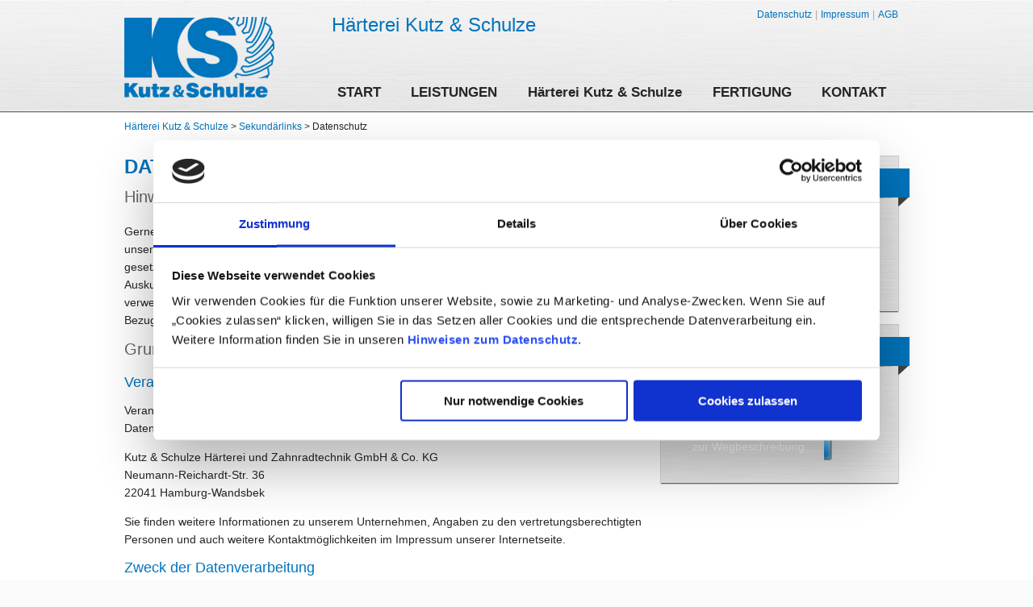

--- FILE ---
content_type: text/html; charset=UTF-8
request_url: https://www.kutz-und-schulze.de/sekundaerlinks/datenschutz/
body_size: 25962
content:
<!DOCTYPE html>
<!--[if IE 7]>
<html class="ie ie7" lang="de">
<![endif]-->
<!--[if IE 8]>
<html class="ie ie8" lang="de">
<![endif]-->
<!--[if !(IE 7) & !(IE 8)]><!-->
<html lang="de">
<!--<![endif]-->
<head>
    <meta charset="UTF-8">
    <meta name="viewport" content="width=device-width, initial-scale=1.0">
    <title>Datenschutz - Härterei Kutz &amp; Schulze</title>
    <link rel="apple-touch-icon-precomposed" sizes="57x57" href="/apple-touch-icon-57x57.png"/>
    <link rel="apple-touch-icon-precomposed" sizes="114x114" href="/apple-touch-icon-114x114.png"/>
    <link rel="apple-touch-icon-precomposed" sizes="72x72" href="/apple-touch-icon-72x72.png"/>
    <link rel="apple-touch-icon-precomposed" sizes="144x144" href="/apple-touch-icon-144x144.png"/>
    <link rel="apple-touch-icon-precomposed" sizes="60x60" href="/apple-touch-icon-60x60.png"/>
    <link rel="apple-touch-icon-precomposed" sizes="120x120" href="/apple-touch-icon-120x120.png"/>
    <link rel="apple-touch-icon-precomposed" sizes="76x76" href="/apple-touch-icon-76x76.png"/>
    <link rel="apple-touch-icon-precomposed" sizes="152x152" href="/apple-touch-icon-152x152.png"/>
    <link rel="icon" type="image/png" href="/favicon-196x196.png" sizes="196x196"/>
    <link rel="icon" type="image/png" href="/favicon-96x96.png" sizes="96x96"/>
    <link rel="icon" type="image/png" href="/favicon-32x32.png" sizes="32x32"/>
    <link rel="icon" type="image/png" href="/favicon-16x16.png" sizes="16x16"/>
    <link rel="icon" type="image/png" href="/favicon-128.png" sizes="128x128"/>
    <meta name="application-name" content="Härterei Kutz & Schulze"/>
    <meta name="msapplication-TileColor" content="/#FFFFFF"/>
    <meta name="msapplication-TileImage" content="/mstile-144x144.png"/>
    <meta name="msapplication-square70x70logo" content="/mstile-70x70.png"/>
    <meta name="msapplication-square150x150logo" content="/mstile-150x150.png"/>
    <meta name="msapplication-wide310x150logo" content="/mstile-310x150.png"/>
    <meta name="msapplication-square310x310logo" content="/mstile-310x310.png"/>
    <script type="text/javascript" data-cookieconsent="ignore">
	window.dataLayer = window.dataLayer || [];

	function gtag() {
		dataLayer.push(arguments);
	}

	gtag("consent", "default", {
		ad_personalization: "denied",
		ad_storage: "denied",
		ad_user_data: "denied",
		analytics_storage: "denied",
		functionality_storage: "denied",
		personalization_storage: "denied",
		security_storage: "granted",
		wait_for_update: 500,
	});
	gtag("set", "ads_data_redaction", true);
	</script>
<script type="text/javascript"
		id="Cookiebot"
		src="https://consent.cookiebot.com/uc.js"
		data-implementation="wp"
		data-cbid="ba77c340-be13-4d05-a175-1cf8b39b6c8f"
							data-blockingmode="auto"
	></script>
<meta name='robots' content='noindex, follow' />

	<!-- This site is optimized with the Yoast SEO plugin v26.7 - https://yoast.com/wordpress/plugins/seo/ -->
	<meta property="og:locale" content="de_DE" />
	<meta property="og:type" content="article" />
	<meta property="og:title" content="Datenschutz - Härterei Kutz &amp; Schulze" />
	<meta property="og:description" content="Hinweise zum Datenschutz Gerne stellen wir Ihnen Informationen zur Datenverarbeitung in Unserem Unternehmen und auf unserer Website zur Verfügung. Ihre personenbezogenen Daten werden entsprechend der gesetzlichen Vorschriften verarbeitet und geschützt. Im folgenden Text geben wir Ihnen darüber Auskunft, wie wir mit Ihren personenbezogenen Daten umgehen, zu welchem Zweck diese Daten verwendet werden, an wen wir [&hellip;]" />
	<meta property="og:url" content="https://www.kutz-und-schulze.de/sekundaerlinks/datenschutz/" />
	<meta property="og:site_name" content="Härterei Kutz &amp; Schulze" />
	<meta property="article:modified_time" content="2023-12-06T14:08:41+00:00" />
	<meta name="twitter:card" content="summary_large_image" />
	<meta name="twitter:label1" content="Geschätzte Lesezeit" />
	<meta name="twitter:data1" content="24 Minuten" />
	<script type="application/ld+json" class="yoast-schema-graph">{"@context":"https://schema.org","@graph":[{"@type":"WebPage","@id":"https://www.kutz-und-schulze.de/sekundaerlinks/datenschutz/","url":"https://www.kutz-und-schulze.de/sekundaerlinks/datenschutz/","name":"Datenschutz - Härterei Kutz &amp; Schulze","isPartOf":{"@id":"https://www.kutz-und-schulze.de/#website"},"datePublished":"2018-02-26T08:51:33+00:00","dateModified":"2023-12-06T14:08:41+00:00","breadcrumb":{"@id":"https://www.kutz-und-schulze.de/sekundaerlinks/datenschutz/#breadcrumb"},"inLanguage":"de","potentialAction":[{"@type":"ReadAction","target":["https://www.kutz-und-schulze.de/sekundaerlinks/datenschutz/"]}]},{"@type":"BreadcrumbList","@id":"https://www.kutz-und-schulze.de/sekundaerlinks/datenschutz/#breadcrumb","itemListElement":[{"@type":"ListItem","position":1,"name":"Startseite","item":"https://www.kutz-und-schulze.de/"},{"@type":"ListItem","position":2,"name":"Sekundärlinks","item":"https://www.kutz-und-schulze.de/sekundaerlinks/"},{"@type":"ListItem","position":3,"name":"Datenschutz"}]},{"@type":"WebSite","@id":"https://www.kutz-und-schulze.de/#website","url":"https://www.kutz-und-schulze.de/","name":"Härterei Kutz &amp; Schulze","description":"Wärmebehandlung von Stahl","potentialAction":[{"@type":"SearchAction","target":{"@type":"EntryPoint","urlTemplate":"https://www.kutz-und-schulze.de/?s={search_term_string}"},"query-input":{"@type":"PropertyValueSpecification","valueRequired":true,"valueName":"search_term_string"}}],"inLanguage":"de"}]}</script>
	<!-- / Yoast SEO plugin. -->


<link rel="alternate" type="application/rss+xml" title="Härterei Kutz &amp; Schulze &raquo; Kommentar-Feed zu Datenschutz" href="https://www.kutz-und-schulze.de/sekundaerlinks/datenschutz/feed/" />
<link rel="alternate" title="oEmbed (JSON)" type="application/json+oembed" href="https://www.kutz-und-schulze.de/wp-json/oembed/1.0/embed?url=https%3A%2F%2Fwww.kutz-und-schulze.de%2Fsekundaerlinks%2Fdatenschutz%2F" />
<link rel="alternate" title="oEmbed (XML)" type="text/xml+oembed" href="https://www.kutz-und-schulze.de/wp-json/oembed/1.0/embed?url=https%3A%2F%2Fwww.kutz-und-schulze.de%2Fsekundaerlinks%2Fdatenschutz%2F&#038;format=xml" />
		<!-- This site uses the Google Analytics by MonsterInsights plugin v9.11.1 - Using Analytics tracking - https://www.monsterinsights.com/ -->
							<script src="//www.googletagmanager.com/gtag/js?id=G-S895LHJDM0"  data-cfasync="false" data-wpfc-render="false" type="text/javascript" async></script>
			<script data-cfasync="false" data-wpfc-render="false" type="text/javascript">
				var mi_version = '9.11.1';
				var mi_track_user = true;
				var mi_no_track_reason = '';
								var MonsterInsightsDefaultLocations = {"page_location":"https:\/\/www.kutz-und-schulze.de\/sekundaerlinks\/datenschutz\/"};
								if ( typeof MonsterInsightsPrivacyGuardFilter === 'function' ) {
					var MonsterInsightsLocations = (typeof MonsterInsightsExcludeQuery === 'object') ? MonsterInsightsPrivacyGuardFilter( MonsterInsightsExcludeQuery ) : MonsterInsightsPrivacyGuardFilter( MonsterInsightsDefaultLocations );
				} else {
					var MonsterInsightsLocations = (typeof MonsterInsightsExcludeQuery === 'object') ? MonsterInsightsExcludeQuery : MonsterInsightsDefaultLocations;
				}

								var disableStrs = [
										'ga-disable-G-S895LHJDM0',
									];

				/* Function to detect opted out users */
				function __gtagTrackerIsOptedOut() {
					for (var index = 0; index < disableStrs.length; index++) {
						if (document.cookie.indexOf(disableStrs[index] + '=true') > -1) {
							return true;
						}
					}

					return false;
				}

				/* Disable tracking if the opt-out cookie exists. */
				if (__gtagTrackerIsOptedOut()) {
					for (var index = 0; index < disableStrs.length; index++) {
						window[disableStrs[index]] = true;
					}
				}

				/* Opt-out function */
				function __gtagTrackerOptout() {
					for (var index = 0; index < disableStrs.length; index++) {
						document.cookie = disableStrs[index] + '=true; expires=Thu, 31 Dec 2099 23:59:59 UTC; path=/';
						window[disableStrs[index]] = true;
					}
				}

				if ('undefined' === typeof gaOptout) {
					function gaOptout() {
						__gtagTrackerOptout();
					}
				}
								window.dataLayer = window.dataLayer || [];

				window.MonsterInsightsDualTracker = {
					helpers: {},
					trackers: {},
				};
				if (mi_track_user) {
					function __gtagDataLayer() {
						dataLayer.push(arguments);
					}

					function __gtagTracker(type, name, parameters) {
						if (!parameters) {
							parameters = {};
						}

						if (parameters.send_to) {
							__gtagDataLayer.apply(null, arguments);
							return;
						}

						if (type === 'event') {
														parameters.send_to = monsterinsights_frontend.v4_id;
							var hookName = name;
							if (typeof parameters['event_category'] !== 'undefined') {
								hookName = parameters['event_category'] + ':' + name;
							}

							if (typeof MonsterInsightsDualTracker.trackers[hookName] !== 'undefined') {
								MonsterInsightsDualTracker.trackers[hookName](parameters);
							} else {
								__gtagDataLayer('event', name, parameters);
							}
							
						} else {
							__gtagDataLayer.apply(null, arguments);
						}
					}

					__gtagTracker('js', new Date());
					__gtagTracker('set', {
						'developer_id.dZGIzZG': true,
											});
					if ( MonsterInsightsLocations.page_location ) {
						__gtagTracker('set', MonsterInsightsLocations);
					}
										__gtagTracker('config', 'G-S895LHJDM0', {"forceSSL":"true","anonymize_ip":"true"} );
										window.gtag = __gtagTracker;										(function () {
						/* https://developers.google.com/analytics/devguides/collection/analyticsjs/ */
						/* ga and __gaTracker compatibility shim. */
						var noopfn = function () {
							return null;
						};
						var newtracker = function () {
							return new Tracker();
						};
						var Tracker = function () {
							return null;
						};
						var p = Tracker.prototype;
						p.get = noopfn;
						p.set = noopfn;
						p.send = function () {
							var args = Array.prototype.slice.call(arguments);
							args.unshift('send');
							__gaTracker.apply(null, args);
						};
						var __gaTracker = function () {
							var len = arguments.length;
							if (len === 0) {
								return;
							}
							var f = arguments[len - 1];
							if (typeof f !== 'object' || f === null || typeof f.hitCallback !== 'function') {
								if ('send' === arguments[0]) {
									var hitConverted, hitObject = false, action;
									if ('event' === arguments[1]) {
										if ('undefined' !== typeof arguments[3]) {
											hitObject = {
												'eventAction': arguments[3],
												'eventCategory': arguments[2],
												'eventLabel': arguments[4],
												'value': arguments[5] ? arguments[5] : 1,
											}
										}
									}
									if ('pageview' === arguments[1]) {
										if ('undefined' !== typeof arguments[2]) {
											hitObject = {
												'eventAction': 'page_view',
												'page_path': arguments[2],
											}
										}
									}
									if (typeof arguments[2] === 'object') {
										hitObject = arguments[2];
									}
									if (typeof arguments[5] === 'object') {
										Object.assign(hitObject, arguments[5]);
									}
									if ('undefined' !== typeof arguments[1].hitType) {
										hitObject = arguments[1];
										if ('pageview' === hitObject.hitType) {
											hitObject.eventAction = 'page_view';
										}
									}
									if (hitObject) {
										action = 'timing' === arguments[1].hitType ? 'timing_complete' : hitObject.eventAction;
										hitConverted = mapArgs(hitObject);
										__gtagTracker('event', action, hitConverted);
									}
								}
								return;
							}

							function mapArgs(args) {
								var arg, hit = {};
								var gaMap = {
									'eventCategory': 'event_category',
									'eventAction': 'event_action',
									'eventLabel': 'event_label',
									'eventValue': 'event_value',
									'nonInteraction': 'non_interaction',
									'timingCategory': 'event_category',
									'timingVar': 'name',
									'timingValue': 'value',
									'timingLabel': 'event_label',
									'page': 'page_path',
									'location': 'page_location',
									'title': 'page_title',
									'referrer' : 'page_referrer',
								};
								for (arg in args) {
																		if (!(!args.hasOwnProperty(arg) || !gaMap.hasOwnProperty(arg))) {
										hit[gaMap[arg]] = args[arg];
									} else {
										hit[arg] = args[arg];
									}
								}
								return hit;
							}

							try {
								f.hitCallback();
							} catch (ex) {
							}
						};
						__gaTracker.create = newtracker;
						__gaTracker.getByName = newtracker;
						__gaTracker.getAll = function () {
							return [];
						};
						__gaTracker.remove = noopfn;
						__gaTracker.loaded = true;
						window['__gaTracker'] = __gaTracker;
					})();
									} else {
										console.log("");
					(function () {
						function __gtagTracker() {
							return null;
						}

						window['__gtagTracker'] = __gtagTracker;
						window['gtag'] = __gtagTracker;
					})();
									}
			</script>
							<!-- / Google Analytics by MonsterInsights -->
			<script type="text/javascript">
		/* Google Analytics Opt-Out by WP-Buddy | https://wp-buddy.com/products/plugins/google-analytics-opt-out */
						var gaoop_disable_strs = disableStrs;
				for (var index = 0; index < disableStrs.length; index++) {
			if (document.cookie.indexOf(disableStrs[index] + '=true') > -1) {
				window[disableStrs[index]] = true; // for Monster Insights
			}
		}

		function gaoop_analytics_optout() {
			for (var index = 0; index < disableStrs.length; index++) {
				document.cookie = disableStrs[index] + '=true; expires=Thu, 31 Dec 2099 23:59:59 UTC; SameSite=Strict; path=/';
				window[disableStrs[index]] = true; // for Monster Insights
			}
			alert('Vielen Dank. Wir haben ein Cookie gesetzt damit Google Analytics bei Deinem nächsten Besuch keine Daten mehr sammeln kann.');		}
			</script>
	<style id='wp-img-auto-sizes-contain-inline-css' type='text/css'>
img:is([sizes=auto i],[sizes^="auto," i]){contain-intrinsic-size:3000px 1500px}
/*# sourceURL=wp-img-auto-sizes-contain-inline-css */
</style>
<style id='wp-emoji-styles-inline-css' type='text/css'>

	img.wp-smiley, img.emoji {
		display: inline !important;
		border: none !important;
		box-shadow: none !important;
		height: 1em !important;
		width: 1em !important;
		margin: 0 0.07em !important;
		vertical-align: -0.1em !important;
		background: none !important;
		padding: 0 !important;
	}
/*# sourceURL=wp-emoji-styles-inline-css */
</style>
<style id='wp-block-library-inline-css' type='text/css'>
:root{--wp-block-synced-color:#7a00df;--wp-block-synced-color--rgb:122,0,223;--wp-bound-block-color:var(--wp-block-synced-color);--wp-editor-canvas-background:#ddd;--wp-admin-theme-color:#007cba;--wp-admin-theme-color--rgb:0,124,186;--wp-admin-theme-color-darker-10:#006ba1;--wp-admin-theme-color-darker-10--rgb:0,107,160.5;--wp-admin-theme-color-darker-20:#005a87;--wp-admin-theme-color-darker-20--rgb:0,90,135;--wp-admin-border-width-focus:2px}@media (min-resolution:192dpi){:root{--wp-admin-border-width-focus:1.5px}}.wp-element-button{cursor:pointer}:root .has-very-light-gray-background-color{background-color:#eee}:root .has-very-dark-gray-background-color{background-color:#313131}:root .has-very-light-gray-color{color:#eee}:root .has-very-dark-gray-color{color:#313131}:root .has-vivid-green-cyan-to-vivid-cyan-blue-gradient-background{background:linear-gradient(135deg,#00d084,#0693e3)}:root .has-purple-crush-gradient-background{background:linear-gradient(135deg,#34e2e4,#4721fb 50%,#ab1dfe)}:root .has-hazy-dawn-gradient-background{background:linear-gradient(135deg,#faaca8,#dad0ec)}:root .has-subdued-olive-gradient-background{background:linear-gradient(135deg,#fafae1,#67a671)}:root .has-atomic-cream-gradient-background{background:linear-gradient(135deg,#fdd79a,#004a59)}:root .has-nightshade-gradient-background{background:linear-gradient(135deg,#330968,#31cdcf)}:root .has-midnight-gradient-background{background:linear-gradient(135deg,#020381,#2874fc)}:root{--wp--preset--font-size--normal:16px;--wp--preset--font-size--huge:42px}.has-regular-font-size{font-size:1em}.has-larger-font-size{font-size:2.625em}.has-normal-font-size{font-size:var(--wp--preset--font-size--normal)}.has-huge-font-size{font-size:var(--wp--preset--font-size--huge)}.has-text-align-center{text-align:center}.has-text-align-left{text-align:left}.has-text-align-right{text-align:right}.has-fit-text{white-space:nowrap!important}#end-resizable-editor-section{display:none}.aligncenter{clear:both}.items-justified-left{justify-content:flex-start}.items-justified-center{justify-content:center}.items-justified-right{justify-content:flex-end}.items-justified-space-between{justify-content:space-between}.screen-reader-text{border:0;clip-path:inset(50%);height:1px;margin:-1px;overflow:hidden;padding:0;position:absolute;width:1px;word-wrap:normal!important}.screen-reader-text:focus{background-color:#ddd;clip-path:none;color:#444;display:block;font-size:1em;height:auto;left:5px;line-height:normal;padding:15px 23px 14px;text-decoration:none;top:5px;width:auto;z-index:100000}html :where(.has-border-color){border-style:solid}html :where([style*=border-top-color]){border-top-style:solid}html :where([style*=border-right-color]){border-right-style:solid}html :where([style*=border-bottom-color]){border-bottom-style:solid}html :where([style*=border-left-color]){border-left-style:solid}html :where([style*=border-width]){border-style:solid}html :where([style*=border-top-width]){border-top-style:solid}html :where([style*=border-right-width]){border-right-style:solid}html :where([style*=border-bottom-width]){border-bottom-style:solid}html :where([style*=border-left-width]){border-left-style:solid}html :where(img[class*=wp-image-]){height:auto;max-width:100%}:where(figure){margin:0 0 1em}html :where(.is-position-sticky){--wp-admin--admin-bar--position-offset:var(--wp-admin--admin-bar--height,0px)}@media screen and (max-width:600px){html :where(.is-position-sticky){--wp-admin--admin-bar--position-offset:0px}}

/*# sourceURL=wp-block-library-inline-css */
</style><style id='global-styles-inline-css' type='text/css'>
:root{--wp--preset--aspect-ratio--square: 1;--wp--preset--aspect-ratio--4-3: 4/3;--wp--preset--aspect-ratio--3-4: 3/4;--wp--preset--aspect-ratio--3-2: 3/2;--wp--preset--aspect-ratio--2-3: 2/3;--wp--preset--aspect-ratio--16-9: 16/9;--wp--preset--aspect-ratio--9-16: 9/16;--wp--preset--color--black: #000000;--wp--preset--color--cyan-bluish-gray: #abb8c3;--wp--preset--color--white: #ffffff;--wp--preset--color--pale-pink: #f78da7;--wp--preset--color--vivid-red: #cf2e2e;--wp--preset--color--luminous-vivid-orange: #ff6900;--wp--preset--color--luminous-vivid-amber: #fcb900;--wp--preset--color--light-green-cyan: #7bdcb5;--wp--preset--color--vivid-green-cyan: #00d084;--wp--preset--color--pale-cyan-blue: #8ed1fc;--wp--preset--color--vivid-cyan-blue: #0693e3;--wp--preset--color--vivid-purple: #9b51e0;--wp--preset--gradient--vivid-cyan-blue-to-vivid-purple: linear-gradient(135deg,rgb(6,147,227) 0%,rgb(155,81,224) 100%);--wp--preset--gradient--light-green-cyan-to-vivid-green-cyan: linear-gradient(135deg,rgb(122,220,180) 0%,rgb(0,208,130) 100%);--wp--preset--gradient--luminous-vivid-amber-to-luminous-vivid-orange: linear-gradient(135deg,rgb(252,185,0) 0%,rgb(255,105,0) 100%);--wp--preset--gradient--luminous-vivid-orange-to-vivid-red: linear-gradient(135deg,rgb(255,105,0) 0%,rgb(207,46,46) 100%);--wp--preset--gradient--very-light-gray-to-cyan-bluish-gray: linear-gradient(135deg,rgb(238,238,238) 0%,rgb(169,184,195) 100%);--wp--preset--gradient--cool-to-warm-spectrum: linear-gradient(135deg,rgb(74,234,220) 0%,rgb(151,120,209) 20%,rgb(207,42,186) 40%,rgb(238,44,130) 60%,rgb(251,105,98) 80%,rgb(254,248,76) 100%);--wp--preset--gradient--blush-light-purple: linear-gradient(135deg,rgb(255,206,236) 0%,rgb(152,150,240) 100%);--wp--preset--gradient--blush-bordeaux: linear-gradient(135deg,rgb(254,205,165) 0%,rgb(254,45,45) 50%,rgb(107,0,62) 100%);--wp--preset--gradient--luminous-dusk: linear-gradient(135deg,rgb(255,203,112) 0%,rgb(199,81,192) 50%,rgb(65,88,208) 100%);--wp--preset--gradient--pale-ocean: linear-gradient(135deg,rgb(255,245,203) 0%,rgb(182,227,212) 50%,rgb(51,167,181) 100%);--wp--preset--gradient--electric-grass: linear-gradient(135deg,rgb(202,248,128) 0%,rgb(113,206,126) 100%);--wp--preset--gradient--midnight: linear-gradient(135deg,rgb(2,3,129) 0%,rgb(40,116,252) 100%);--wp--preset--font-size--small: 13px;--wp--preset--font-size--medium: 20px;--wp--preset--font-size--large: 36px;--wp--preset--font-size--x-large: 42px;--wp--preset--spacing--20: 0.44rem;--wp--preset--spacing--30: 0.67rem;--wp--preset--spacing--40: 1rem;--wp--preset--spacing--50: 1.5rem;--wp--preset--spacing--60: 2.25rem;--wp--preset--spacing--70: 3.38rem;--wp--preset--spacing--80: 5.06rem;--wp--preset--shadow--natural: 6px 6px 9px rgba(0, 0, 0, 0.2);--wp--preset--shadow--deep: 12px 12px 50px rgba(0, 0, 0, 0.4);--wp--preset--shadow--sharp: 6px 6px 0px rgba(0, 0, 0, 0.2);--wp--preset--shadow--outlined: 6px 6px 0px -3px rgb(255, 255, 255), 6px 6px rgb(0, 0, 0);--wp--preset--shadow--crisp: 6px 6px 0px rgb(0, 0, 0);}:where(.is-layout-flex){gap: 0.5em;}:where(.is-layout-grid){gap: 0.5em;}body .is-layout-flex{display: flex;}.is-layout-flex{flex-wrap: wrap;align-items: center;}.is-layout-flex > :is(*, div){margin: 0;}body .is-layout-grid{display: grid;}.is-layout-grid > :is(*, div){margin: 0;}:where(.wp-block-columns.is-layout-flex){gap: 2em;}:where(.wp-block-columns.is-layout-grid){gap: 2em;}:where(.wp-block-post-template.is-layout-flex){gap: 1.25em;}:where(.wp-block-post-template.is-layout-grid){gap: 1.25em;}.has-black-color{color: var(--wp--preset--color--black) !important;}.has-cyan-bluish-gray-color{color: var(--wp--preset--color--cyan-bluish-gray) !important;}.has-white-color{color: var(--wp--preset--color--white) !important;}.has-pale-pink-color{color: var(--wp--preset--color--pale-pink) !important;}.has-vivid-red-color{color: var(--wp--preset--color--vivid-red) !important;}.has-luminous-vivid-orange-color{color: var(--wp--preset--color--luminous-vivid-orange) !important;}.has-luminous-vivid-amber-color{color: var(--wp--preset--color--luminous-vivid-amber) !important;}.has-light-green-cyan-color{color: var(--wp--preset--color--light-green-cyan) !important;}.has-vivid-green-cyan-color{color: var(--wp--preset--color--vivid-green-cyan) !important;}.has-pale-cyan-blue-color{color: var(--wp--preset--color--pale-cyan-blue) !important;}.has-vivid-cyan-blue-color{color: var(--wp--preset--color--vivid-cyan-blue) !important;}.has-vivid-purple-color{color: var(--wp--preset--color--vivid-purple) !important;}.has-black-background-color{background-color: var(--wp--preset--color--black) !important;}.has-cyan-bluish-gray-background-color{background-color: var(--wp--preset--color--cyan-bluish-gray) !important;}.has-white-background-color{background-color: var(--wp--preset--color--white) !important;}.has-pale-pink-background-color{background-color: var(--wp--preset--color--pale-pink) !important;}.has-vivid-red-background-color{background-color: var(--wp--preset--color--vivid-red) !important;}.has-luminous-vivid-orange-background-color{background-color: var(--wp--preset--color--luminous-vivid-orange) !important;}.has-luminous-vivid-amber-background-color{background-color: var(--wp--preset--color--luminous-vivid-amber) !important;}.has-light-green-cyan-background-color{background-color: var(--wp--preset--color--light-green-cyan) !important;}.has-vivid-green-cyan-background-color{background-color: var(--wp--preset--color--vivid-green-cyan) !important;}.has-pale-cyan-blue-background-color{background-color: var(--wp--preset--color--pale-cyan-blue) !important;}.has-vivid-cyan-blue-background-color{background-color: var(--wp--preset--color--vivid-cyan-blue) !important;}.has-vivid-purple-background-color{background-color: var(--wp--preset--color--vivid-purple) !important;}.has-black-border-color{border-color: var(--wp--preset--color--black) !important;}.has-cyan-bluish-gray-border-color{border-color: var(--wp--preset--color--cyan-bluish-gray) !important;}.has-white-border-color{border-color: var(--wp--preset--color--white) !important;}.has-pale-pink-border-color{border-color: var(--wp--preset--color--pale-pink) !important;}.has-vivid-red-border-color{border-color: var(--wp--preset--color--vivid-red) !important;}.has-luminous-vivid-orange-border-color{border-color: var(--wp--preset--color--luminous-vivid-orange) !important;}.has-luminous-vivid-amber-border-color{border-color: var(--wp--preset--color--luminous-vivid-amber) !important;}.has-light-green-cyan-border-color{border-color: var(--wp--preset--color--light-green-cyan) !important;}.has-vivid-green-cyan-border-color{border-color: var(--wp--preset--color--vivid-green-cyan) !important;}.has-pale-cyan-blue-border-color{border-color: var(--wp--preset--color--pale-cyan-blue) !important;}.has-vivid-cyan-blue-border-color{border-color: var(--wp--preset--color--vivid-cyan-blue) !important;}.has-vivid-purple-border-color{border-color: var(--wp--preset--color--vivid-purple) !important;}.has-vivid-cyan-blue-to-vivid-purple-gradient-background{background: var(--wp--preset--gradient--vivid-cyan-blue-to-vivid-purple) !important;}.has-light-green-cyan-to-vivid-green-cyan-gradient-background{background: var(--wp--preset--gradient--light-green-cyan-to-vivid-green-cyan) !important;}.has-luminous-vivid-amber-to-luminous-vivid-orange-gradient-background{background: var(--wp--preset--gradient--luminous-vivid-amber-to-luminous-vivid-orange) !important;}.has-luminous-vivid-orange-to-vivid-red-gradient-background{background: var(--wp--preset--gradient--luminous-vivid-orange-to-vivid-red) !important;}.has-very-light-gray-to-cyan-bluish-gray-gradient-background{background: var(--wp--preset--gradient--very-light-gray-to-cyan-bluish-gray) !important;}.has-cool-to-warm-spectrum-gradient-background{background: var(--wp--preset--gradient--cool-to-warm-spectrum) !important;}.has-blush-light-purple-gradient-background{background: var(--wp--preset--gradient--blush-light-purple) !important;}.has-blush-bordeaux-gradient-background{background: var(--wp--preset--gradient--blush-bordeaux) !important;}.has-luminous-dusk-gradient-background{background: var(--wp--preset--gradient--luminous-dusk) !important;}.has-pale-ocean-gradient-background{background: var(--wp--preset--gradient--pale-ocean) !important;}.has-electric-grass-gradient-background{background: var(--wp--preset--gradient--electric-grass) !important;}.has-midnight-gradient-background{background: var(--wp--preset--gradient--midnight) !important;}.has-small-font-size{font-size: var(--wp--preset--font-size--small) !important;}.has-medium-font-size{font-size: var(--wp--preset--font-size--medium) !important;}.has-large-font-size{font-size: var(--wp--preset--font-size--large) !important;}.has-x-large-font-size{font-size: var(--wp--preset--font-size--x-large) !important;}
/*# sourceURL=global-styles-inline-css */
</style>

<style id='classic-theme-styles-inline-css' type='text/css'>
/*! This file is auto-generated */
.wp-block-button__link{color:#fff;background-color:#32373c;border-radius:9999px;box-shadow:none;text-decoration:none;padding:calc(.667em + 2px) calc(1.333em + 2px);font-size:1.125em}.wp-block-file__button{background:#32373c;color:#fff;text-decoration:none}
/*# sourceURL=/wp-includes/css/classic-themes.min.css */
</style>
<link rel="stylesheet" href="https://www.kutz-und-schulze.de/wp-content/cache/minify/542bc.css" media="all" />












<script src="https://www.kutz-und-schulze.de/wp-content/cache/minify/c4d91.js" async></script>

<script data-cfasync="false" data-wpfc-render="false" type="text/javascript" id='monsterinsights-frontend-script-js-extra'>/* <![CDATA[ */
var monsterinsights_frontend = {"js_events_tracking":"true","download_extensions":"doc,pdf,ppt,zip,xls,docx,pptx,xlsx","inbound_paths":"[]","home_url":"https:\/\/www.kutz-und-schulze.de","hash_tracking":"false","v4_id":"G-S895LHJDM0"};/* ]]> */
</script>
<script src="https://www.kutz-und-schulze.de/wp-content/cache/minify/19d37.js"></script>



<script type="text/javascript" id="responsive-lightbox-sanitizer-js-before">
/* <![CDATA[ */
window.RLG = window.RLG || {}; window.RLG.sanitizeAllowedHosts = ["youtube.com","www.youtube.com","youtu.be","vimeo.com","player.vimeo.com"];
//# sourceURL=responsive-lightbox-sanitizer-js-before
/* ]]> */
</script>
<script src="https://www.kutz-und-schulze.de/wp-content/cache/minify/78ef2.js"></script>




<script type="text/javascript" id="responsive-lightbox-js-before">
/* <![CDATA[ */
var rlArgs = {"script":"swipebox","selector":"lightbox","customEvents":"","activeGalleries":true,"animation":true,"hideCloseButtonOnMobile":false,"removeBarsOnMobile":false,"hideBars":true,"hideBarsDelay":5000,"videoMaxWidth":1080,"useSVG":true,"loopAtEnd":false,"woocommerce_gallery":false,"ajaxurl":"https:\/\/www.kutz-und-schulze.de\/wp-admin\/admin-ajax.php","nonce":"044d81e161","preview":false,"postId":666,"scriptExtension":false};

//# sourceURL=responsive-lightbox-js-before
/* ]]> */
</script>
<script src="https://www.kutz-und-schulze.de/wp-content/cache/minify/baca4.js"></script>






<link rel="https://api.w.org/" href="https://www.kutz-und-schulze.de/wp-json/" /><link rel="alternate" title="JSON" type="application/json" href="https://www.kutz-und-schulze.de/wp-json/wp/v2/pages/666" /><link rel='shortlink' href='https://www.kutz-und-schulze.de/?p=666' />
<style type="text/css">/** Google Analytics Opt Out Custom CSS **/.gaoop {color: #ffffff; line-height: 2; position: fixed; bottom: 0; left: 0; width: 100%; -webkit-box-shadow: 0 4px 15px rgba(0, 0, 0, 0.4); -moz-box-shadow: 0 4px 15px rgba(0, 0, 0, 0.4); box-shadow: 0 4px 15px rgba(0, 0, 0, 0.4); background-color: #0E90D2; padding: 1rem; margin: 0; display: flex; align-items: center; justify-content: space-between; } .gaoop-hidden {display: none; } .gaoop-checkbox:checked + .gaoop {width: auto; right: 0; left: auto; opacity: 0.5; ms-filter: "progid:DXImageTransform.Microsoft.Alpha(Opacity=50)"; filter: alpha(opacity=50); -moz-opacity: 0.5; -khtml-opacity: 0.5; } .gaoop-checkbox:checked + .gaoop .gaoop-close-icon {display: none; } .gaoop-checkbox:checked + .gaoop .gaoop-opt-out-content {display: none; } input.gaoop-checkbox {display: none; } .gaoop a {color: #67C2F0; text-decoration: none; } .gaoop a:hover {color: #ffffff; text-decoration: underline; } .gaoop-info-icon {margin: 0; padding: 0; cursor: pointer; } .gaoop svg {position: relative; margin: 0; padding: 0; width: auto; height: 25px; } .gaoop-close-icon {cursor: pointer; position: relative; opacity: 0.5; ms-filter: "progid:DXImageTransform.Microsoft.Alpha(Opacity=50)"; filter: alpha(opacity=50); -moz-opacity: 0.5; -khtml-opacity: 0.5; margin: 0; padding: 0; text-align: center; vertical-align: top; display: inline-block; } .gaoop-close-icon:hover {z-index: 1; opacity: 1; ms-filter: "progid:DXImageTransform.Microsoft.Alpha(Opacity=100)"; filter: alpha(opacity=100); -moz-opacity: 1; -khtml-opacity: 1; } .gaoop_closed .gaoop-opt-out-link, .gaoop_closed .gaoop-close-icon {display: none; } .gaoop_closed:hover {opacity: 1; ms-filter: "progid:DXImageTransform.Microsoft.Alpha(Opacity=100)"; filter: alpha(opacity=100); -moz-opacity: 1; -khtml-opacity: 1; } .gaoop_closed .gaoop-opt-out-content {display: none; } .gaoop_closed .gaoop-info-icon {width: 100%; } .gaoop-opt-out-content {display: inline-block; vertical-align: top; } </style><link rel="stylesheet" href="https://www.kutz-und-schulze.de/wp-content/cache/minify/3700b.css" media="all" />

</head>

<body class="wp-singular page-template-default page-id-666 page-child parent-pageid-56 wp-theme-kutz-und-schulze">
<div class="page_margins">
    <div class="page">
        <div id="header">
            <a href="/" title="Startseite Härterei Kutz &amp; Schulze"><img
                        src="https://www.kutz-und-schulze.de/wp-content/themes/kutz-und-schulze/images/layout/logo-haerterei-kutz-und-schulze.png"
                        alt="Logo Härterei Kutz &amp; Schulze" width="186" height="100"/></a>
            <div id="topnav">
                <!-- start: skip link navigation -->
                <a class="skip" title="skip link" href="#navigation">Skip to the navigation</a><span
                        class="hideme">.</span>
                <a class="skip" title="skip link" href="#content">Skip to the content</a><span class="hideme">.</span>
                <!-- end: skip link navigation -->
                <ul class="topmenu">
                    <li class="page_item page-item-666 current_page_item"><a href="https://www.kutz-und-schulze.de/sekundaerlinks/datenschutz/" aria-current="page">Datenschutz</a>|</li><li class="page_item page-item-58"><a href="https://www.kutz-und-schulze.de/sekundaerlinks/impressum/">Impressum</a>|</li><li class="page_item page-item-62"><a href="https://www.kutz-und-schulze.de/sekundaerlinks/agb/">AGB</a></li>
                </ul>
            </div>
            <h5 class="brand">Härterei Kutz &amp; Schulze</h5>
            <div id="nav">
                <!-- skiplink anchor: navigation -->
                <a id="navigation" name="navigation"></a>
                <!-- main navigation: horizontal list -->
                <div class="menu"><ul class="sf-menu"><li class="page_item page-item-2"><a href="https://www.kutz-und-schulze.de/">Start</a></li><li class="page_item page-item-7 page_item_has_children"><a href="https://www.kutz-und-schulze.de/leistungen/">Leistungen</a><ul class='children'><li class="page_item page-item-28"><a href="https://www.kutz-und-schulze.de/leistungen/vakuumhaerten/">Vakuumhärten</a></li><li class="page_item page-item-16"><a href="https://www.kutz-und-schulze.de/leistungen/einsatzhaerten-aufkohlen/">Einsatzhärten &#038; Aufkohlen</a></li><li class="page_item page-item-18"><a href="https://www.kutz-und-schulze.de/leistungen/haerten-vergueten/">Vergütung</a></li><li class="page_item page-item-30"><a href="https://www.kutz-und-schulze.de/leistungen/induktivhaerten/">Induktivhärten</a></li><li class="page_item page-item-26"><a href="https://www.kutz-und-schulze.de/leistungen/tenifer-qpq/">Tenifer-Q (QPQ)</a></li><li class="page_item page-item-586"><a href="https://www.kutz-und-schulze.de/leistungen/tenifer-30-no/">Tenifer 30 NO</a></li><li class="page_item page-item-32"><a href="https://www.kutz-und-schulze.de/leistungen/spannungsarmgluehen/">Spannungsarmglühen</a></li><li class="page_item page-item-34 page_item_has_children"><a href="https://www.kutz-und-schulze.de/leistungen/strahlverfahren/">Strahlverfahren</a><ul class='children'><li class="page_item page-item-630"><a href="https://www.kutz-und-schulze.de/leistungen/strahlverfahren/glasperlenstrahlen/">Glasperlenstrahlen</a></li><li class="page_item page-item-632"><a href="https://www.kutz-und-schulze.de/leistungen/strahlverfahren/stahlkugelstrahlen/">Stahlkugelstrahlen</a></li></ul></li><li class="page_item page-item-20"><a href="https://www.kutz-und-schulze.de/leistungen/gasnitrieren/">Gasnitrieren</a></li><li class="page_item page-item-24"><a href="https://www.kutz-und-schulze.de/leistungen/tan-ox/">Tan-Ox</a></li><li class="page_item page-item-40"><a href="https://www.kutz-und-schulze.de/leistungen/spektralanalyse/">Spektralanalyse</a></li><li class="page_item page-item-602"><a href="https://www.kutz-und-schulze.de/leistungen/salzbad-abschrecken/">Salzbad-Abschrecken</a></li></ul></li><li class="page_item page-item-14 page_item_has_children"><a href="https://www.kutz-und-schulze.de/haerterei-kutz-schulze/">Härterei Kutz &#038; Schulze</a><ul class='children'><li class="page_item page-item-48"><a href="https://www.kutz-und-schulze.de/haerterei-kutz-schulze/unternehmen/">Unternehmen</a></li><li class="page_item page-item-50"><a href="https://www.kutz-und-schulze.de/haerterei-kutz-schulze/qualitaetssicherung/">Qualitätssicherung</a></li><li class="page_item page-item-709"><a href="https://www.kutz-und-schulze.de/haerterei-kutz-schulze/luftfahrt-zertifizierung-3/">Luftfahrt-Zertifizierung</a></li><li class="page_item page-item-52"><a href="https://www.kutz-und-schulze.de/haerterei-kutz-schulze/beratung/">Beratung</a></li><li class="page_item page-item-1100"><a href="https://www.kutz-und-schulze.de/haerterei-kutz-schulze/iso-9001-zertifizierung/">ISO 9001 Zertifizierung</a></li><li class="page_item page-item-1071"><a href="https://www.kutz-und-schulze.de/haerterei-kutz-schulze/mitarbeiter-ausbildung/">Mitarbeiter &#038; Ausbildung</a></li></ul></li><li class="page_item page-item-12"><a href="https://www.kutz-und-schulze.de/fertigung/">Fertigung</a></li><li class="page_item page-item-10 page_item_has_children"><a href="https://www.kutz-und-schulze.de/kontakt/">Kontakt</a><ul class='children'><li class="page_item page-item-42"><a href="https://www.kutz-und-schulze.de/kontakt/kontaktformular/">Kontakt</a></li><li class="page_item page-item-44"><a href="https://www.kutz-und-schulze.de/kontakt/ansprechpartner/">Ansprechpartner</a></li><li class="page_item page-item-46"><a href="https://www.kutz-und-schulze.de/kontakt/anfahrtskizze/">Anfahrt</a></li></ul></li></ul></div>                <!-- main navigation (mobile): dropdown menu -->
                <form action="https://www.kutz-und-schulze.de" method="get" id="mobile-menu" style="display: none"><select name='page_id' id='page_id'>
	<option class="level-0" value="2">Start</option>
	<option class="level-0" value="7">Leistungen</option>
	<option class="level-1" value="28">-&nbsp;Vakuumhärten</option>
	<option class="level-1" value="16">-&nbsp;Einsatzhärten &amp; Aufkohlen</option>
	<option class="level-1" value="18">-&nbsp;Vergütung</option>
	<option class="level-1" value="30">-&nbsp;Induktivhärten</option>
	<option class="level-1" value="26">-&nbsp;Tenifer-Q (QPQ)</option>
	<option class="level-1" value="586">-&nbsp;Tenifer 30 NO</option>
	<option class="level-1" value="32">-&nbsp;Spannungsarmglühen</option>
	<option class="level-1" value="34">-&nbsp;Strahlverfahren</option>
	<option class="level-2" value="630">---Glasperlenstrahlen</option>
	<option class="level-2" value="632">---Stahlkugelstrahlen</option>
	<option class="level-1" value="20">-&nbsp;Gasnitrieren</option>
	<option class="level-1" value="24">-&nbsp;Tan-Ox</option>
	<option class="level-1" value="40">-&nbsp;Spektralanalyse</option>
	<option class="level-1" value="602">-&nbsp;Salzbad-Abschrecken</option>
	<option class="level-0" value="14">Härterei Kutz &amp; Schulze</option>
	<option class="level-1" value="48">-&nbsp;Unternehmen</option>
	<option class="level-1" value="50">-&nbsp;Qualitätssicherung</option>
	<option class="level-1" value="709">-&nbsp;Luftfahrt-Zertifizierung</option>
	<option class="level-1" value="52">-&nbsp;Beratung</option>
	<option class="level-1" value="1100">-&nbsp;ISO 9001 Zertifizierung</option>
	<option class="level-1" value="1071">-&nbsp;Mitarbeiter &amp; Ausbildung</option>
	<option class="level-0" value="12">Fertigung</option>
	<option class="level-0" value="10">Kontakt</option>
	<option class="level-1" value="42">-&nbsp;Kontakt</option>
	<option class="level-1" value="44">-&nbsp;Ansprechpartner</option>
	<option class="level-1" value="46">-&nbsp;Anfahrt</option>
	<option class="level-0" value="56">Sekundärlinks</option>
	<option class="level-1" value="666" selected="selected">-&nbsp;Datenschutz</option>
	<option class="level-1" value="58">-&nbsp;Impressum</option>
	<option class="level-1" value="62">-&nbsp;AGB</option>
</select>
</form>            </div>
        </div>
        <div id="breadcrumbs">
            <a title="Gehe zu Startseite Härterei Kutz &amp; Schulze" href="https://www.kutz-und-schulze.de">Härterei Kutz &amp; Schulze</a> &gt; <span property="itemListElement" typeof="ListItem"><a property="item" typeof="WebPage" title="Gehe zu Sekundärlinks." href="https://www.kutz-und-schulze.de/sekundaerlinks/" class="post post-page"><span property="name">Sekundärlinks</span></a><meta property="position" content="2"></span> &gt; <span property="itemListElement" typeof="ListItem"><span property="name">Datenschutz</span><meta property="position" content="3"></span>        </div>
        <div id="main">
<div id="col1">
    <div id="col1_content" class="clearfix">
                         
                                                        <h1 class="top">Datenschutz</h1>
                                        <h2>Hinweise zum Datenschutz</h2>
<p>Gerne stellen wir Ihnen Informationen zur Datenverarbeitung in Unserem Unternehmen und auf unserer Website zur Verfügung. Ihre personenbezogenen Daten werden entsprechend der gesetzlichen Vorschriften verarbeitet und geschützt. Im folgenden Text geben wir Ihnen darüber Auskunft, wie wir mit Ihren personenbezogenen Daten umgehen, zu welchem Zweck diese Daten verwendet werden, an wen wir diese Daten gegebenenfalls weitergeben und welche Rechte Sie in Bezug auf die Verarbeitung Ihrer Daten haben.&nbsp;</p>
<h2>Grundsätze der Datenverarbeitung</h2>
<h3>Verantwortlicher</h3>
<p>Verantwortlich für die Verarbeitung Ihrer personenbezogenen Daten im Sinne der Datenschutzgrundverordnung ist:</p>
<p>Kutz &#038; Schulze Härterei und Zahnradtechnik GmbH &amp; Co. KG<br />
Neumann-Reichardt-Str. 36<br />
22041 Hamburg-Wandsbek</p>
<p>Sie finden weitere Informationen zu unserem Unternehmen, Angaben zu den vertretungsberechtigten Personen und auch weitere Kontaktmöglichkeiten im Impressum unserer Internetseite.</p>
<h3>Zweck der Datenverarbeitung</h3>
<p>Die von Ihnen übermittelten personenbezogenen Daten verwenden wir ausschließlich für die Zwecke, für die sie ursprünglich erhalten oder erhoben wurden. Dazu zählen die Beantwortung Ihrer Anfragen, die Abwicklung, Begründung und Beendigung von Verträgen mit Ihnen, die technische Administration sowie gegebenenfalls die Werbung für unsere Produkte und Dienstleistungen, sofern Ihre Einwilligung vorliegt oder dies gesetzlich zulässig ist.<br />
Eine Verarbeitung Ihrer Daten für andere Zwecke erfolgt nur dann, wenn die notwendigen rechtlichen Voraussetzungen vorliegen. In einem solchen Fall werden wir selbstverständlich sämtliche erforderlichen Informationspflichten beachten.</p>
<h3>Rechtsgrundlagen der Datenverarbeitung</h3>
<p>Rechtsgrundlage für die Verarbeitung Ihrer personenbezogenen Daten sind grundsätzlich – soweit es nicht noch spezifische Rechtsvorschriften gibt – Art. 6 und Art. 49 DSGVO. Hier kommen insbesondere folgende Möglichkeiten in Betracht:</p>
<p>• Datenverarbeitung auf Basis einer Einwilligung (Art. 6 Abs. 1 lit. a) DSGVO)<br />
• Datenverarbeitung auf Basis einer Einwilligung (Art. 49 Abs. 1 lit. a) DSGVO<br />
• Datenverarbeitung zur Erfüllung von Verträgen (Art. 6 Abs. 1 lit. b) DSGVO<br />
• Datenverarbeitung zur Erfüllung von Verträgen (Art. 49 Abs. 1 lit. b) bzw. c) DSGVO<br />
• Datenverarbeitung zur Erfüllung einer rechtlichen Verpflichtung (Art. 6 Abs. 1 lit. c) DSGVO<br />
• Datenverarbeitung auf Basis einer Interessenabwägung (Art. 6 Abs. 1 lit. f) DSGVO)</p>
<p>Wir nehmen im Zusammenhang mit der jeweiligen Verarbeitung auf die entsprechenden Begrifflichkeiten Bezug, so dass Sie einordnen können, auf welcher Basis wir Ihre personenbezogenen Daten verarbeiten.</p>
<h3>Speicherdauer/Löschung der Daten</h3>
<p>Sofern in dieser Datenschutzerklärung keine spezifische Speicherdauer angegeben wurde, erfolgt die Löschung Ihrer personenbezogenen Daten grundsätzlich, wenn keine Notwendigkeit für eine weitere Speicherung besteht. Eine solche Notwendigkeit kann insbesondere bestehen, wenn die Daten noch erforderlich sind, um vertragliche Verpflichtungen zu erfüllen, Gewährleistungs- und gegebenenfalls Garantieansprüche zu prüfen, gewähren oder abwehren zu können. Bei einem berechtigten Löschersuchen oder dem Widerruf einer Einwilligung zur Datenverarbeitung werden Ihre Daten gelöscht, sofern kein anderer rechtlich zulässiger Grund für die Speicherung Ihrer personenbezogenen Daten vorliegt, beispielsweise steuer- oder handelsrechtliche Aufbewahrungsfristen.<br />
Im Falle von gesetzlichen Aufbewahrungspflichten erfolgt die Löschung erst nach Ablauf der jeweiligen gesetzlichen Aufbewahrungspflicht.</p>
<h3>Empfänger / Weitergabe an Dritte</h3>
<p>Ihre personenbezogenen Daten werden nur dann an Dritte z.B. Dienstleister/Lieferanten weitergegeben oder übermittelt, wenn dies zum Zwecke der Vertragserfüllung erforderlich ist, wir rechtlich dazu verpflichtet sind, die Weitergabe auf Basis einer Interessenabwägung im Sinne des Art. 6 Abs. 1 lit. f) DSGVO zulässig ist, oder Sie zuvor eine Einwilligung erteilt haben. Wir wählen unsere Dienstleister/Lieferanten sorgfältig – insbesondere im Hinblick auf Datenschutz und Datensicherheit – aus und treffen alle datenschutzrechtlich erforderlichen Maßnahmen für eine zulässige Datenverarbeitung.</p>
<h3>Ort der Datenverarbeitung</h3>
<p>Eine Übermittlung der von Ihnen bereitgestellten personenbezogenen Daten an ein Drittland findet nicht grundsätzlich statt. Falls wir Daten in einem Drittland (d.h. außerhalb der Europäischen Union (EU) oder des Europäischen Wirtschaftsraums (EWR)) verarbeiten oder dies im Zusammenhang der Inanspruchnahme von Diensten Dritter bzw. Offenlegung / Übermittlung von Daten an Dritte geschieht, erfolgt dies nur zur Erfüllung unserer (vor)vertraglichen Pflichten, aufgrund einer rechtlichen Verpflichtung, auf Grundlage unserer berechtigten Interessen, oder auf Grundlage Ihrer Einwilligung.</p>
<h3>Hinweis zur Datenweitergabe in die USA</h3>
<p>Wir geben Ihre Daten nur nach Ihrer ausdrücklichen Einwilligung an Dienstleister weiter, die Ihre Daten in die USA übermitteln. Wir weisen darauf hin, dass die USA kein sicherer Drittstaat im Sinne des EU-Datenschutzrechts sind. US-Unternehmen sind dazu verpflichtet, personenbezogene Daten an Sicherheitsbehörden herauszugeben, ohne dass Sie als Betroffener hiergegen gerichtlich vorgehen könnten. Es kann daher nicht ausgeschlossen werden, dass US-Behörden (z.B. Geheimdienste) Ihre auf US-Servern befindlichen Daten zu Überwachungszwecken verarbeiten, auswerten und dauerhaft speichern. Wir haben auf diese Verarbeitungstätigkeiten keinen Einfluss.</p>
<h3>Hinweise zur Einwilligung in die Datenverarbeitung</h3>
<p>Sie können eine erteilte Einwilligung zur Verarbeitung Ihrer personenbezogenen Daten jederzeit für die Zukunft ohne zusätzliche Kosten, also mit nicht höheren als den üblichen für die Übermittlung anfallenden Gebühren, widerrufen. Die Rechtmäßigkeit der bis zum Widerruf erfolgten Datenverarbeitung bleibt vom Widerruf unberührt.</p>
<h3>Ihre Rechte als „Betroffene“</h3>
<p>Sie haben das Recht auf Auskunft über Ihre von uns verarbeiteten personenbezogenen Daten. Sie haben im Rahmen der gesetzlichen und datenschutzrechtlichen Vorgaben ein Recht auf Datenübertragbarkeit, Berichtigung, Einschränkung der Verarbeitung und Löschung, sowie gegebenenfalls ein Widerrufsrecht bzw. Widerspruchsrecht gegen die Datenverarbeitung für die Zukunft. Insbesondere haben Sie ein Widerspruchsrecht nach Art. 21 Abs. 1 und 2 DSGVO gegen die Verarbeitung Ihrer Daten im Zusammenhang mit einer Direktwerbung, wenn diese auf Basis einer Interessenabwägung erfolgt. Sie haben das Recht, sich über die Verarbeitung personenbezogenen Daten durch uns bei einer Aufsichtsbehörde für den Datenschutz zu beschweren.</p>
<p>Auskunftsanfragen sollten schriftlich erfolgen oder müssen auf anderem Weg verifiziert werden, um sicherzustellen, dass die Auskunft der richtigen Person erteilt wird.</p>
<p>Hierzu sowie zu weiteren Fragen zum Thema Datenschutz können Sie sich jederzeit unter der im Impressum angegebenen Adresse an uns wenden.</p>
<h3>Schutz der gespeicherten Daten</h3>
<p>Wir setzen technische und organisatorische Sicherheitsmaßnahmen ein, um Ihre uns zur Verfügung gestellten personenbezogenen Daten vor Manipulation, Verlust, Zerstörung oder dem Zugriff unberechtigter Personen zu schützen. Unsere Sicherheitsmaßnahmen werden entsprechend dem Stand der Technik fortlaufend verbessert und angepasst. Es ist nicht auszuschließen, dass von Ihnen unverschlüsselt übermittelte Daten von Dritten währen der Übermittlung eingesehen werden können. Es wird darauf hingewiesen, dass hinsichtlich der Datenübertragung über das Internet (z. B. bei der Kommunikation per E-Mail) keine abschließend sichere Übertragung garantiert werden kann. Empfindliche Daten sollten daher entweder gar nicht oder nur über eine sichere Verbindung (SSL) über das Internet übertragen werden.</p>
<h2>Weitere Hinweise zum Datenschutz:</h2>
<h3>Minderjährigenschutz</h3>
<p>Die Einwilligung zur Verarbeitung personenbezogener Daten kann nur durch eine volljährige Person erteilt werden. Für Dienste der Informationsgesellschaft ist die Einwilligung eines Kindes ab dem Erreichen des sechzehnten Lebensjahres gemäß Art. 8 DSGVO zulässig.</p>
<h3>Kontaktaufnahme per E-Mail, Telefon oder Telefax</h3>
<p>Wenn Sie uns per E-Mail, Telefon oder Telefax kontaktieren, wird Ihre Anfrage inklusive aller daraus hervorgehenden personenbezogenen Daten (Name, Anfrage) zum Zwecke der Bearbeitung Ihres Anliegens bei uns gespeichert und verarbeitet. Diese Daten geben wir nicht ohne Ihre Einwilligung weiter. Die Verarbeitung dieser Daten erfolgt auf Grundlage von Art. 6 Abs. 1 lit. b DSGVO, sofern Ihre Anfrage mit der Erfüllung eines Vertrags zusammenhängt oder zur Durchführung vorvertraglicher Maßnahmen erforderlich ist. In allen übrigen Fällen beruht die Verarbeitung auf unserem berechtigten Interesse an der effektiven Bearbeitung der an uns gerichteten Anfragen (Art. 6 Abs. 1 lit. f DSGVO) oder auf Ihrer Einwilligung (Art. 6 Abs. 1 lit. a DSGVO) sofern diese abgefragt wurde. Die von Ihnen an uns per Kontaktanfragen übersandten Daten verbleiben bei uns, bis Sie uns zur Löschung auffordern, Ihre Einwilligung zur Speicherung widerrufen oder der Zweck für die Datenspeicherung entfällt. Zwingende gesetzliche Bestimmungen – insbesondere gesetzliche Aufbewahrungsfristen – bleiben unberührt.</p>
<h3>Weitere Hinweise zur Datenverarbeitung auf dieser Website</h3>
<p>Ihre Daten werden auf unterschiedliche Weisen erfasst. Einerseits geschieht dies, indem Sie uns diese aktiv mitteilen, beispielsweise indem Sie Daten in ein Kontaktformular eingeben. Andererseits erfolgt die automatische Erfassung von Daten entweder automatisch oder nach Ihrer Einwilligung während des Besuchs unserer Website durch unsere IT-Systeme. Hierbei handelt es sich insbesondere um technische Daten wie den Internetbrowser, das Betriebssystem oder die Uhrzeit des Seitenaufrufs. Die Erfassung dieser Daten erfolgt automatisch, sobald Sie unsere Website betreten.</p>
<p>Ein Teil der erfassten Daten dient dazu, eine fehlerfreie Bereitstellung der Website sicherzustellen, während andere Daten für die Analyse Ihres Nutzerverhaltens verwendet werden können.<br />
Es ist zu beachten, dass jeder Zugriff auf unsere Website und jeder Abruf einer auf der Website hinterlegten Datei protokolliert wird. Die Speicherung dieser Daten erfolgt zu internen systembezogenen und statistischen Zwecken.</p>
<p>Protokolliert werden:<br />
• Name der abgerufenen Datei<br />
• Datum und Uhrzeit des Abrufs<br />
• übertragene Datenmenge<br />
• Meldung über erfolgreichen Abruf<br />
• verwendetes Betriebssystem<br />
• Browser und Browsertyp<br />
• die Internetseite, von der weitergeleitet wurde<br />
• der Internet-Service-Provider<br />
• besuchte Seiten<br />
• anfragende Domain</p>
<p>Zusätzlich werden die IP-Adressen der anfragenden Rechner protokolliert. Der Verantwortliche zieht allerdings keine Rückschlüsse auf eine Person.</p>
<p>Diese Daten werden lediglich dafür benötigt, um die Inhalte unserer Website richtig anzeigen zu können, um die Inhalte dauerhaft für Sie zu optimieren sowie zur Unterstützung von strafrechtlichen Verfolgungen im Falle von Hackerangriffen.</p>
<p>Die persönlichen Daten werden durch uns im Rahmen der Vorschriften des Telemediengesetzes (TMG), der EU Datenschutz-Grundverordnung (DSGVO) und des Bundesdatenschutzgesetzes (BDSG) erhoben und verarbeitet.</p>
<h3>Externes Hosting</h3>
<p>Diese Website wird von einem externen Dienstleister (Hoster) gehostet, und die auf der Website erfassten personenbezogenen Daten werden auf den Servern des Hosters gespeichert. Hierbei handelt es sich insbesondere um IP-Adressen, Kontaktanfragen, Meta- und Kommunikationsdaten, Vertragsdaten, Kontaktdaten, Namen, Websitezugriffe sowie sonstige Daten, die durch die Nutzung der Website generiert werden können.</p>
<p>Die Nutzung des Hosters erfolgt sowohl zur Erfüllung unserer vertraglichen Verpflichtungen gegenüber potenziellen und bestehenden Kunden (gemäß Art. 6 Abs. 1 lit. b DSGVO) als auch im Interesse einer sicheren, schnellen und effizienten Bereitstellung unseres Online-Angebots durch einen professionellen Dienstleister (gemäß Art. 6 Abs. 1 lit. f DSGVO).<br />
Unser Hoster verarbeitet Ihre Daten ausschließlich in dem Umfang, der zur Erfüllung seiner Leistungspflichten erforderlich ist, und folgt unseren Weisungen bezüglich dieser Daten. Um eine datenschutzkonforme Verarbeitung sicherzustellen, haben wir mit unserem Hoster einen Vertrag über Auftragsverarbeitung abgeschlossen.</p>
<h3>Speicherung anonymisierter Daten/Cookies</h3>
<p>Unsere Internetseiten verwenden so genannte „Cookies“. Cookies sind kleine Textdateien. Sie werden entweder vorübergehend für die Dauer einer Sitzung (Session-Cookies) oder dauerhaft (permanente Cookies) auf Ihrem Endgerät gespeichert. Session-Cookies werden nach Ende Ihres Besuchs automatisch gelöscht. Permanente Cookies bleiben auf Ihrem Endgerät gespeichert, bis Sie diese selbst löschen oder eine automatische Löschung bzw. eine Löschung nach Zeitablauf durch Ihren Webbrowser erfolgt.</p>
<p>Zahlreiche Cookies sind technisch notwendig, da bestimmte Websitefunktionen ohne diese nicht funktionieren würden (z.B. die Warenkorbfunktion). Andere Cookies dienen dazu, das Nutzerverhalten auszuwerten oder Werbung anzuzeigen.</p>
<p>Teilweise können auch Cookies von Drittunternehmen auf Ihrem Endgerät gespeichert werden, wenn Sie unsere Seite betreten (Third-Party-Cookies). Diese ermöglichen uns oder Ihnen die Nutzung bestimmter Dienstleistungen des Drittunternehmens (z.B. Cookies zur Abwicklung von Zahlungsdienstleistungen).</p>
<p>Durch Cookies werden Nutzungsdaten in anonymisierter Form gesammelt und gespeichert. Cookies ermöglichen eine Analyse Ihrer Benutzung der Website. Die Daten werden ausschließlich in pseudonymer Form gesammelt und gespeichert. Sie werden nicht dazu benutzt, Sie persönlich zu identifizieren und werden nicht mit Daten über den Träger des Pseudonyms zusammengeführt.<br />
Cookies, die zur Durchführung des elektronischen Kommunikationsvorgangs (notwendige Cookies) oder zur Bereitstellung bestimmter, von Ihnen erwünschter Funktionen (funktionale Cookies, z. B. für die Warenkorbfunktion) erforderlich sind, werden auf Grundlage von Art. 6 Abs. 1 lit. f DSGVO gespeichert, sofern keine andere Rechtsgrundlage angegeben wird. Der Websitebetreiber hat ein berechtigtes Interesse an der Speicherung von Cookies zur technisch fehlerfreien und optimierten Bereitstellung seiner Dienste. Sofern eine Einwilligung zur Speicherung von Cookies abgefragt wurde, erfolgt die Speicherung der betreffenden Cookies ausschließlich auf Grundlage dieser Einwilligung (Art. 6 Abs. 1 lit. a) DSGVO); die Einwilligung ist jederzeit für die Zukunft widerrufbar.</p>
<p>Sie können Ihren Browser so einstellen, dass Sie über das Setzen von Cookies informiert werden und Cookies nur im Einzelfall erlauben, die Annahme von Cookies für bestimmte Fälle oder generell ausschließen sowie das automatische Löschen der Cookies beim Schließen des Browsers aktivieren. Bei der Deaktivierung von Cookies kann die Funktionalität dieser Website eingeschränkt sein.</p>
<p>Soweit Cookies von Drittunternehmen oder zu Analysezwecken eingesetzt werden, werden wir Sie hierüber im Rahmen dieser Datenschutzerklärung gesondert informieren und ggf. eine Einwilligung abfragen.</p>
<h3>Cookiebot</h3>
<p>Wir verwenden auf unserer Webseite einen Webservice des Unternehmens Cybot A/S, Havnegade 39, 1058 Kopenhagen, Dänemark (nachfolgend: cookiebot.com). Wir nutzen diese Daten, um die volle Funktionalität unserer Webseite zu gewährleisten. In diesem Zusammenhang wird Ihr Browser ggf. personenbezogene Daten an cookiebot.com übermitteln. Rechtsgrundlage für die Datenverarbeitung ist Art. 6 Abs. 1 lit. f DSGVO. Das berechtigte Interesse besteht in einer fehlerfreien Funktion der Internetseite. Die Löschung der Daten erfolgt, sobald der Zweck ihrer Erhebung erfüllt wurde. Weitere Informationen zum Handling der übertragenen Daten finden Sie in der Datenschutzerklärung von cookiebot.com: <a href="https://www.cookiebot.com/de/privacy-policy/">https://www.cookiebot.com/de/privacy-policy/</a></p>
<p>Sie können die Erfassung sowie die Verarbeitung Ihrer Daten durch cookiebot.com verhindern, indem Sie die Ausführung von Script-Code in Ihrem Browser deaktivieren oder einen Script-Blocker in Ihrem Browser installieren.</p>
<h3>Google Tag Manager</h3>
<p>Diese Webseite verwendet das Tool Google Tag Manager der Google Inc., 1600 Amphitheatre Parkway, Mountain View, CA 94043, USA. Mit dem Google Tag Manager können Website-Tags über eine Oberfläche verwaltet werden. Das Tool Google Tag Manager erfasst sorgt für die Auslösung anderer Tags, die ihrerseits unter Umständen Daten erfassen. Der Google Tag Manager übermittelt die iP Adresse an Google USA und nutzt Cookies.Wenn auf Domain- oder Cookie-Ebene eine Deaktivierung vorgenommen wurde, bleibt diese für alle Tracking-Tags bestehen, die mit Google Tag Manager implementiert werden.</p>
<p>Die Datenverarbeitung wie das Setzen von Cookies bzw. Übertragung von Daten in die USA erfolgt nur nach Ihrer Zustimmung gemäß Art. 6 Absatz 1 lit. a) bzw. Art. 49 Abs. 1 lit. a) DSGVO. Ihre Einwilligung können Sie jederzeit mit Wirkung für die Zukunft widerrufen.</p>
<h3>Kontaktformular</h3>
<p>Wenn Sie uns per Kontaktformular Anfragen zukommen lassen, werden Ihre Angaben aus dem Anfrageformular inklusive der von Ihnen dort angegebenen Kontaktdaten zwecks Bearbeitung der Anfrage und für den Fall von Anschlussfragen bei uns gespeichert. Eine Übermittlung der von Ihnen bereitgestellten personenbezogenen Daten an ein Drittland oder eine internationale Organisation findet nicht statt und ist auch nicht in Planung. Eine Weitergabe Ihrer personenbezogenen Daten an externe Dritte erfolgt nicht. Die Verarbeitung dieser Daten erfolgt auf Grundlage von Art. 6 Abs. 1 lit. b DSGVO, sofern Ihre Anfrage mit der Erfüllung eines Vertrags zusammenhängt oder zur Durchführung vorvertraglicher Maßnahmen erforderlich ist. In allen übrigen Fällen beruht die Verarbeitung auf unserem berechtigten Interesse an der effektiven Bearbeitung der an uns gerichteten Anfragen (Art. 6 Abs. 1 lit. f DSGVO) oder auf Ihrer Einwilligung (Art. 6 Abs. 1 lit. a DSGVO) sofern diese abgefragt wurde. Die von Ihnen im Kontaktformular eingegebenen Daten verbleiben bei uns, bis Sie uns zur Löschung auffordern, Ihre Einwilligung zur Speicherung widerrufen oder der Zweck für die Datenspeicherung entfällt. Zwingende gesetzliche Bestimmungen – insbesondere Aufbewahrungsfristen – bleiben unberührt.</p>
<h2>Analyse und Marketing</h2>
<h3>Google Analytics 4</h3>
<p>Diese Website nutzt Google Analytics 4, einen Dienst des Unternehmens Google Ireland Limited, Gordon House, 4 Barrow St, Dublin, D04 E5W5, Irland („Google“), mit dem die Nutzung von Websites analysiert werden kann.</p>
<p>Bei der Nutzung von Google Analytics 4 werden standardmäßig sog. „Cookies“ eingesetzt. Cookies sind Textdateien, die auf Ihrem Endgerät gespeichert werden und eine Analyse Ihrer Nutzung einer Website ermöglichen. Die durch Cookies erfassten Informationen über Ihre Nutzung der Website (einschließlich der von Ihrem Endgerät übermittelten, um die letzten Stellen gekürzten IP-Adresse, s. dazu unten) werden in der Regel an einen Server von Google übermittelt und dort gespeichert und verarbeitet. Hierbei kann es auch zu einer Übermittlung von Informationen an die Server des Unternehmens Google LLC mit Sitz in den USA und dort zu weiteren Verarbeitungen der Informationen kommen.</p>
<p>Bei der Nutzung von Google Analytics 4 wird die von Ihrem Endgerät bei Ihrer Nutzung der Website übermittelte IP-Adresse standardmäßig und automatisch stets nur in anonymisierter Weise erhoben und verarbeitet, so dass eine direkte Personenbeziehbarkeit der erfassten Informationen ausgeschlossen ist. Diese automatische Anonymisierung erfolgt dadurch, dass die von Ihrem Endgerät übermittelte IP-Adresse von Google innerhalb von Mitgliedstaaten der Europäischen Union (EU) oder von anderen Vertragsstaaten des Abkommens über den Europäischen Wirtschaftsraum (EWR) um die letzten Stellen gekürzt wird.</p>
<p>In unserem Auftrag verwendet Google diese und andere Informationen, um Ihre Nutzung der Website auszuwerten, um Berichte (Reports) über Ihre Website-Aktivitäten bzw. Ihr Nutzungsverhalten zusammenzustellen und um weitere mit Ihrer Website-Nutzung und der Internetnutzung verbundene Dienstleistungen uns gegenüber zu erbringen. Dabei wird die im Rahmen von Google Analytics 4 von Ihrem Endgerät übermittelte und gekürzte IP-Adresse nicht mit anderen Daten von Google zusammengeführt. Die im Rahmen der Nutzung von Google Analytics 4 erfassten Daten werden für 2 Monate aufbewahrt und anschließend gelöscht.</p>
<p>Google Analytics 4 ermöglicht über eine spezielle Funktion, die sog. „demografischen Merkmale“, darüber hinaus die Erstellung von Statistiken mit Aussagen über Alter, Geschlecht und Interessen von Website- Nutzern auf Basis einer Auswertung von interessenbezogener Werbung und unter Hinzuziehung von Drittanbieterinformationen. Dies macht die Bestimmung und Unterscheidung von Nutzerkreisen der Website zum Zwecke der zielgruppenoptimierten Ausrichtung von Marketingmaßnahmen möglich. Über die „demografischen Merkmale“ erfasste Daten können jedoch keiner bestimmten Person und somit auch nicht Ihnen persönlich zugeordnet werden. Diese über die Funktion „demografische Merkmale“ erfassten Daten werden für zwei Monate aufbewahrt und anschließend gelöscht.</p>
<p>Alle oben beschriebenen Verarbeitungen, insbesondere das Setzen von Google Analytics-Cookies für die Speicherung und das Auslesen von Informationen auf dem von Ihnen für die Nutzung der Website verwendeten Endgerät, erfolgen nur dann, wenn Sie uns hierfür gemäß Art. 6 Abs. 1 lit. a DSGVO Ihre ausdrückliche Einwilligung erteilt haben. Ohne Ihre Einwilligung unterbleibt der Einsatz von Google Analytics 4 während Ihrer Nutzung der Website. Sie können Ihre einmal erteilte Einwilligung jederzeit mit Wirkung für die Zukunft widerrufen. Um Ihren Widerruf auszuüben, deaktivieren Sie diesen Dienst bitte über das auf der Website bereitgestellte „Cookie-Consent-Tool“.</p>
<p>Wir haben mit Google für unsere Nutzung von Google Analytics 4 einen sog. Auftragsverarbeitungsvertrag abgeschlossen, durch den Google dazu verpflichtet ist, die Daten unserer Website-Nutzer zu schützen und nicht an Dritte weiterzugeben.</p>
<p>Zur Gewährleistung der Einhaltung des europäischen Datenschutzniveaus auch bei der etwaigen Übermittlung von Daten aus der EU bzw. dem EWR in die USA und den möglichen weiteren Verarbeitungen dort beruft sich Google auf die sog. Standardvertragsklauseln der Europäischen Kommission, die wir mit Google vertraglich vereinbart haben.<br />
Weitere rechtliche Hinweise zu Google Analytics 4, einschließlich einer Kopie der genannten Standardvertragsklauseln, finden Sie unter <a href="https://policies.google.com/privacy?hl=de&amp;gl=de">https://policies.google.com/privacy?hl=de&amp;gl=de</a> und unter <a href="https://policies.google.com/technologies/partner-sites">https://policies.google.com/technologies/partner-sites</a><br />
Mehr Informationen zum Umgang mit Nutzerdaten bei Google Analytics finden Sie in der Datenschutzerklärung von Google:<br />
<a href="https://support.google.com/analytics/answer/6004245?hl=de">https://support.google.com/analytics/answer/6004245?hl=de</a>.<br />
Wir haben mit Google einen Vertrag zur Auftragsverarbeitung abgeschlossen und setzen die strengen Vorgaben der deutschen Datenschutzbehörden bei der Nutzung von Google Analytics vollständig um.</p>
<h3>Google Remarketing / Google Audiences</h3>
<p>Diese Website nutzt die Funktionen von Google Analytics Remarketing. Anbieter ist die Google Ireland Limited („Google“), Gordon House, Barrow Street, Dublin 4, Irland.<br />
Google Remarketing analysiert Ihr Nutzerverhalten auf unserer Website (z.B. Klick auf bestimmte Produkte), um Sie in bestimmte Werbe-Zielgruppen einzuordnen und Ihnen anschließend beim Besuch von anderen Onlineangeboten passende Werbebotschaften auszuspielen (Remarketing bzw. Retargeting).</p>
<p>Des Weiteren können die mit Google Remarketing erstellten Werbe-Zielgruppen mit den geräteübergreifenden Funktionen von Google verknüpft werden. Auf diese Weise können interessenbezogene, personalisierte Werbebotschaften, die in Abhängigkeit Ihres früheren Nutzungs- und Surfverhaltens auf einem Endgerät (z. B. Handy) an Sie angepasst wurden auch auf einem anderen Ihrer Endgeräte (z. B. Tablet oder PC) angezeigt werden.</p>
<p>Zur Zielgruppenbildung verwenden wir unter anderem den Kundenabgleich von Google Remarketing. Hierbei übergeben wir bestimmte Kundendaten (z.B. E-Mail-Adressen) aus unseren Kundenlisten an Google. Sind die betreffenden Kunden Google-Nutzer und in ihrem Google-Konto eingeloggt, werden ihnen passende Werbebotschaften innerhalb des Google-Netzwerks (z.B. bei YouTube, Gmail oder in der Suchmaschine) angezeigt.</p>
<p>Die Nutzung dieses Tools erfolgt auf Grundlage Ihrer Einwilligung zum Tracking und zur Datenverarbeitung in den USA Grundlage gemäß Art. 6 Abs. 1 lit. a) bzw. Art. 49 Abs. 1 lit. a) DSGVO. Die Einwilligung ist jederzeit widerrufbar.</p>
<p>Wenn Sie über einen Google-Account verfügen, können Sie der personalisierten Werbung unter folgendem Link widersprechen:<br />
<a href="https://www.google.com/settings/ads/onweb/">https://www.google.com/settings/ads/onweb/</a>.<br />
Weitergehende Informationen und die Datenschutzbestimmungen finden Sie in der Datenschutzerklärung von Google unter:<br />
<a href="https://policies.google.com/technologies/ads?hl=de">https://policies.google.com/technologies/ads?hl=de</a>.</p>
<h3>Google DoubleClick</h3>
<p>Diese Website nutzt ggfs. Funktionen von Google DoubleClick. Anbieter ist die Google Ireland Limited („Google“), Gordon House, Barrow Street, Dublin 4, Irland, (nachfolgend „DoubleClick“).<br />
DoubleClick wird eingesetzt, um Ihnen interessenbezogene Werbeanzeigen im gesamten Google-Werbenetzwerk anzuzeigen. Die Werbeanzeigen können mit Hilfe von DoubleClick zielgerichtet an die Interessen des jeweiligen Betrachters angepasst werden. So kann unsere Werbung beispielsweise in Google-Suchergebnissen oder in Werbebannern, die mit DoubleClick verbunden sind, angezeigt werden.</p>
<p>Um den Nutzern interessengerechte Werbung anzeigen zu können, muss DoubleClick den jeweiligen Betrachter wiedererkennen und ihm seine besuchten Webseiten, Klicks und sonstigen Informationen zum Nutzerverhalten zuordnen können. Hierzu setzt DoubleClick Cookies oder vergleichbare Wiedererkennungstechnologien (z.B. Device-Fingerprinting) ein. Die erfassten Informationen werden zu einem pseudonymen Nutzerprofil zusammengefasst, um dem betreffenden Nutzer interessengerechte Werbung anzuzeigen.</p>
<p>Die Nutzung dieses Tools und ggfs. entsprechender Cookies und die entsprechende Datenverarbeitung erfolgt auf Grundlage Ihrer Einwilligung zum Setzen der Cookies sowie zum Tracking bzw. zur Datenverarbeitung in den USA Sinne von Art. 6 Abs. 1 lit. a) bzw. Art. 49 Abs.1 lit. a) DSGVO. Sie können Ihre Einwilligung jederzeit für die Zukunft widerrufen.</p>
<p>Weitere Informationen zu Widerspruchsmöglichkeiten gegen die von Google eingeblendeten Werbeanzeigen entnehmen Sie folgenden Links:<br />
<a href="https://policies.google.com/technologies/ads">https://policies.google.com/technologies/ads</a> und<br />
<a href="https://adssettings.google.com/authenticated">https://adssettings.google.com/authenticated</a>.</p>
<h2>Tools</h2>
<h3>OpenStreetMap</h3>
<p>Wir nutzen den Kartendienst von OpenStreetMap (OSM). Anbieter ist die Open-Street-Map Foundation (OSMF), 132 Maney Hill Road, Sutton Coldfield, West Midlands, B72 1JU, United Kingdom.<br />
Wenn Sie eine Website besuchen, auf der OpenStreetMap eingebunden ist, werden u. a. Ihre IP-Adresse und weitere Informationen über Ihr Verhalten auf dieser Website an die OSMF weitergeleitet. OpenStreetMap speichert hierzu unter Umständen Cookies in Ihrem Browser oder setzt vergleichbare Wiedererkennungstechnologien ein.</p>
<p>Ferner kann Ihr Standort erfasst werden, wenn Sie dies in Ihren Geräteeinstellungen – z. B. auf Ihrem Handy – zugelassen haben. Der Anbieter dieser Seite hat keinen Einfluss auf diese Datenübertragung. Details entnehmen Sie der Datenschutzerklärung von OpenStreetMap unter folgendem Link:<br />
<a href="https://wiki.osmfoundation.org/wiki/Privacy_Policy">https://wiki.osmfoundation.org/wiki/Privacy_Policy</a>.</p>
<p>Die Nutzung von OpenStreetMap erfolgt im Interesse einer ansprechenden Darstellung unserer Online-Angebote und einer leichten Auffindbarkeit der von uns auf der Website angegebenen Orte. Dies stellt ein berechtigtes Interesse im Sinne von Art. 6 Abs. 1 lit. f DSGVO dar.</p>
<h3>Google Maps (Link)</h3>
<p>Auf unserer Website verwenden wir einen Link zu Google Maps. Anbieter ist die Google Ireland Limited („Google“), Gordon House, Barrow Street, Dublin 4, Irland.<br />
Zur Nutzung der Funktionen von Google Maps ist es notwendig, Ihre IP-Adresse zu speichern. Diese Informationen werden in der Regel an einen Server von Google in den USA übertragen und dort gespeichert.</p>
<p>Der Anbieter dieser Seite hat keinen Einfluss auf diese Datenübertragung. Mehr Informationen zum Umgang mit Nutzerdaten finden Sie in der Datenschutzerklärung von Google: <a href="https://policies.google.com/privacy?hl=de">https://policies.google.com/privacy?hl=de</a>.</p>
<h3>Ninja Firewall</h3>
<p>Wir haben Ninja Firewall auf dieser Website eingebunden. Anbieter ist die NinTechNet Limited, Unit 1603, 16th Floor, The L. Plaza 367 – 375 Queen‘s Road Central Sheung Wan, Hong Kong (nachfolgend Ninja Firewall).</p>
<p>Ninja Firewall dient dem Schutz unserer Website vor unerwünschten Zugriffen oder bösartigen Cyberattacken. Zu diesem Zweck erfasst Ninja Firewall IP-Adresse, Request, Referrer und Zeitpunkt des Seitenzugriffs. Ninja Firewall ist auf unseren eigenen Servern eingebunden und übermittelt keine personenbezogenen Daten an den Anbieter des Tools oder sonstige Dritte.<br />
Wir haben die IP-Anonymisierung bei Ninja Firewall aktiviert, sodass das Tool die IP-Adresse nur in gekürzter Form erfasst.</p>
<p>Die Verwendung von Ninja Firewall erfolgt auf Grundlage von Art. 6 Abs. 1 lit. f DSGVO. Der Websitebetreiber hat ein berechtigtes Interesse an einem möglichst effektiven Schutz seiner Website vor Cyberattacken.</p>
<h2>Weiteres zu Ihren Betroffenenrechten</h2>
<p><strong>Auskunft:</strong> Sie haben das Recht, von uns jederzeit über die zu Ihnen bei uns gespeicherten personenbezogenen Daten (Art. 15 DSGVO) Auskunft zu verlangen. Dies betrifft auch die Empfänger oder Kategorien von Empfängern, falls an diese Daten weitergegeben werden, den Zweck und die Dauer der Speicherung.</p>
<p><strong>Berichtigung, Löschung, Einschränkung der Verarbeitung:</strong> Zudem haben Sie das Recht, unter den Voraussetzungen des Art. 16 DSGVO die Berichtigung, unter den Voraussetzungen des Art. 17 DSGVO die Löschung oder unter den Voraussetzungen des Art. 18 DSGVO die Einschränkung der Verarbeitung zu verlangen.</p>
<p><strong>Datenübertragbarkeit:</strong> Ferner können Sie unter den Voraussetzungen des Art. 20 DSGVO jederzeit eine Datenübertragung verlangen.</p>
<p><strong>Automatisierte Entscheidungen im Einzelfall einschließlich Profiling:</strong><br />
Sie haben das Recht, nicht einer ausschließlich auf einer automatisierten Verarbeitung &#8211; einschließlich Profiling &#8211; beruhenden Entscheidung unterworfen zu werden, die gegenüber Ihnen rechtliche Wirkung entfaltet oder Sie in ähnlicher Weise erheblich beeinträchtigt. Eine automatisierte Entscheidungsfindung auf der Grundlage der erhobenen personenbezogenen Daten findet nicht statt.</p>
<p><strong>Beschwerderecht bei Aufsichtsbehörde:</strong> Unbeschadet eines anderweitigen verwaltungsrechtlichen oder gerichtlichen Rechtsbehelfs haben Sie das Recht auf Beschwerde bei einer Datenschutzaufsichtsbehörde. Sie können sich hierfür an die Datenschutzaufsichtsbehörde Ihres üblichen Aufenthaltsortes oder unseres Firmensitzes wenden.</p>
<p><strong>Widerspruch gegen die Verarbeitung:</strong> Im Fall einer Verarbeitung personenbezogener Daten zur Wahrnehmung von im öffentlichen Interesse liegenden Aufgaben (Art. 6 Abs. 1 Satz 1 lit e) DSGVO) oder zur Wahrnehmung berechtigter Interessen (Art. 6 Abs. 1 S. 1 lit. f) DSGVO), können Sie der Verarbeitung der Sie betreffenden personenbezogenen Daten jederzeit mit Wirkung für die Zukunft widersprechen. Im Fall des Widerspruchs haben wir jede weitere Verarbeitung Ihrer Daten zu den vorgenannten Zwecken zu unterlassen, es sei denn, es liegen zwingende, schutzwürdige Gründe für eine Verarbeitung vor, die Ihre Interessen, Rechte und Freiheiten überwiegen, oder die Verarbeitung ist zur Geltendmachung, Ausübung oder Verteidigung von Rechtsansprüchen erforderlich.</p>
<p>Unter den Voraussetzungen des Art. 21 Abs. 1 DSGVO kann der Datenverarbeitung aus Gründen, die sich aus der besonderen Situation der betroffenen Person ergeben, widersprochen werden.</p>
<p>WIDERSPRUCHSRECHT GEGEN DIE DATENERHEBUNG IN BESONDEREN FÄLLEN SOWIE GEGEN DIREKTWERBUNG (ART. 21 DSGVO)<br />
WENN DIE DATENVERARBEITUNG AUF GRUNDLAGE VON ART. 6 ABS. 1 LIT. E ODER F DSGVO ERFOLGT, HABEN SIE JEDERZEIT DAS RECHT, AUS GRÜNDEN, DIE SICH AUS IHRER BESONDEREN SITUATION ERGEBEN, GEGEN DIE VERARBEITUNG IHRER PERSONENBEZOGENEN DATEN WIDERSPRUCH EINZULEGEN; DIES GILT AUCH FÜR EIN AUF DIESE BESTIMMUNGEN GESTÜTZTES PROFILING. DIE JEWEILIGE RECHTSGRUNDLAGE, AUF DENEN EINE VERARBEITUNG BERUHT, ENTNEHMEN SIE DIESER DATENSCHUTZERKLÄRUNG. WENN SIE WIDERSPRUCH EINLEGEN, WERDEN WIR IHRE BETROFFENEN PERSONENBEZOGENEN DATEN NICHT MEHR VERARBEITEN, ES SEI DENN, WIR KÖNNEN ZWINGENDE SCHUTZWÜRDIGE GRÜNDE FÜR DIE VERARBEITUNG NACHWEISEN, DIE IHRE INTERESSEN, RECHTE UND FREIHEITEN ÜBERWIEGEN ODER DIE VERARBEITUNG DIENT DER GELTENDMACHUNG, AUSÜBUNG ODER VERTEIDIGUNG VON RECHTSANSPRÜCHEN (WIDERSPRUCH NACH ART. 21 ABS. 1 DSGVO).<br />
WERDEN IHRE PERSONENBEZOGENEN DATEN VERARBEITET, UM DIREKTWERBUNG ZU BETREIBEN, SO HABEN SIE DAS RECHT, JEDERZEIT WIDERSPRUCH GEGEN DIE VERARBEITUNG SIE BETREFFENDER PERSONENBEZOGENER DATEN ZUM ZWECKE DERARTIGER WERBUNG EINZULEGEN; DIES GILT AUCH FÜR DAS PROFILING, SOWEIT ES MIT SOLCHER DIREKTWERBUNG IN VERBINDUNG STEHT. WENN SIE WIDERSPRECHEN, WERDEN IHRE PERSONENBEZOGENEN DATEN ANSCHLIESSEND NICHT MEHR ZUM ZWECKE DER DIREKTWERBUNG VERWENDET (WIDERSPRUCH NACH ART. 21 ABS. 2 DSGVO).</p>
<h3>Datenschutzbeauftragte</h3>
<p>Wir haben eine Datenschutzbeauftragte in unserem Unternehmen benannt. Sie erreichen diese unter der folgenden Kontaktmöglichkeit: <a href="javascript:;" data-enc-email="qngrafpuhgm[at]gnaqyre.qr" class="mailto-link" data-wpel-link="ignore"><span id="eeb-996650-859354"></span><script type="text/javascript">(function() {var ml="et0%uz.a4srlchdn",mi=">710?9<=41538217?>;0:6>0",o="";for(var j=0,l=mi.length;j<l;j++) {o+=ml.charAt(mi.charCodeAt(j)-48);}document.getElementById("eeb-996650-859354").innerHTML = decodeURIComponent(o);}());</script><noscript>*protected email*</noscript></a></p>
<h3>Änderung dieser Datenschutzhinweise</h3>
<p>Wir überarbeiten diese Datenschutzhinweise bei Änderungen an dieser Internetseite oder bei sonstigen Anlässen, die dies erforderlich machen. Die jeweils aktuelle Fassung finden Sie stets auf dieser Internetseite.</p>
<p>Stand: 12/2023</p>
<hr>
<h2>Übersicht über Cookies</h2>
<p><script id="CookieDeclaration" src="https://consent.cookiebot.com/ba77c340-be13-4d05-a175-1cf8b39b6c8f/cd.js" type="text/javascript" async=""></script></p>
                
        
        
        
        <!-- Footer area -->
        <div class="cvp_contact_bottom">
<h5>Wir beraten Sie kostenlos!</h5>
<p>Sie wünschen Beratung zu unseren Produkten und Leistungen für Ihre ganz individuelle Aufgabenstellung? Wir beraten Sie kostenlos. Sprechen Sie uns an!</p>
<div class="contact-us">
<div class="contact-us-left">Beratung per Telefon</div>
<div class="contact-us-right"><span class="wfn_phone_no cvp_huge">040 656 10 37</span></div>
<div class="contact-us-left">Beratung per E-Mail</div>
<div class="contact-us-right"><a class="cvp_button btn_contact_de mailto-link" title="E-Mail schreiben an Kutz &#038; Schulze" href="javascript:;" data-enc-email="unregrerv[at]xhgm-haq-fpuhymr.qr?fhowrpg=xhf.qr - Xbagnxgnasentr" data-wpel-link="ignore"><span id="eeb-162736-630747"></span><script type="text/javascript">document.getElementById("eeb-162736-630747").innerHTML = eval(decodeURIComponent("%27%3c%69%20%63%6c%61%73%73%3d%22%66%61%20%66%61%2d%65%6e%76%65%6c%6f%70%65%22%20%61%72%69%61%2d%68%69%64%64%65%6e%3d%22%74%72%75%65%22%3e%3c%2f%69%3e%20%68%61%65%72%74%65%72%65%69%40%6b%75%74%7a%2d%75%6e%64%2d%73%63%68%75%6c%7a%65%2e%64%65%27"))</script><noscript>*protected email*</noscript></a></div>
</div>
</div>
    </div>
</div>

<div id="col3">
    <div id="col3_content" class="clearfix">
        <div class="sidebarbox"><div class="sidebarbox_content"><h5>Kontakt</h5><blockquote><p>Tel.: 040 656 10 37</p></blockquote>
<p><button class="mybutton" title="Kontakt aufnehmen" type="button" id="btn-email">Kontakt aufnehmen</button></p>
</div></div><div class="sidebarbox"><div class="sidebarbox_content"><h5>So finden Sie uns</h5><p>Neumann-Reichardt-Str. 36<br />
22041 Hamburg (Wandsbek)</p>
<p><button type="button" class="mybutton"  title="Gehe zu Wegbeschreibung" rel="/kontakt/anfahrtskizze/">zur Wegbeschreibung&hellip;</button></p>
</div></div>    </div>
    <!-- IE Column Clearing -->
    <div id="ie_clearing"> &#160; </div>
</div>
        </div> <!-- #main -->
    </div>
    <div id="footer">
	    <div id="footer_wrapper">
		    <!-- Sharing area -->
		    <div id="footer_sharing">
			    <div class="shariff"><ul class="shariff-buttons theme-round orientation-horizontal buttonsize-small"><li class="shariff-button facebook shariff-nocustomcolor" style="background-color:#4273c8"><a href="https://www.facebook.com/sharer/sharer.php?u=https%3A%2F%2Fwww.kutz-und-schulze.de%2Fsekundaerlinks%2Fdatenschutz%2F" title="Bei Facebook teilen" aria-label="Bei Facebook teilen" role="button" rel="nofollow" class="shariff-link" style="; background-color:#3b5998; color:#fff" target="_blank"><span class="shariff-icon" style=""><svg width="32px" height="20px" xmlns="http://www.w3.org/2000/svg" viewBox="0 0 18 32"><path fill="#3b5998" d="M17.1 0.2v4.7h-2.8q-1.5 0-2.1 0.6t-0.5 1.9v3.4h5.2l-0.7 5.3h-4.5v13.6h-5.5v-13.6h-4.5v-5.3h4.5v-3.9q0-3.3 1.9-5.2t5-1.8q2.6 0 4.1 0.2z"/></svg></span></a></li><li class="shariff-button twitter shariff-nocustomcolor" style="background-color:#595959"><a href="https://twitter.com/share?url=https%3A%2F%2Fwww.kutz-und-schulze.de%2Fsekundaerlinks%2Fdatenschutz%2F&text=Datenschutz" title="Bei X teilen" aria-label="Bei X teilen" role="button" rel="noopener nofollow" class="shariff-link" style="; background-color:#000; color:#fff" target="_blank"><span class="shariff-icon" style=""><svg width="32px" height="20px" xmlns="http://www.w3.org/2000/svg" viewBox="0 0 24 24"><path fill="#000" d="M14.258 10.152L23.176 0h-2.113l-7.747 8.813L7.133 0H0l9.352 13.328L0 23.973h2.113l8.176-9.309 6.531 9.309h7.133zm-2.895 3.293l-.949-1.328L2.875 1.56h3.246l6.086 8.523.945 1.328 7.91 11.078h-3.246zm0 0"/></svg></span></a></li><li class="shariff-button xing shariff-nocustomcolor" style="background-color:#29888a"><a href="https://www.xing.com/spi/shares/new?url=https%3A%2F%2Fwww.kutz-und-schulze.de%2Fsekundaerlinks%2Fdatenschutz%2F" title="Bei XING teilen" aria-label="Bei XING teilen" role="button" rel="noopener nofollow" class="shariff-link" style="; background-color:#126567; color:#fff" target="_blank"><span class="shariff-icon" style=""><svg width="32px" height="20px" xmlns="http://www.w3.org/2000/svg" viewBox="0 0 25 32"><path fill="#126567" d="M10.7 11.9q-0.2 0.3-4.6 8.2-0.5 0.8-1.2 0.8h-4.3q-0.4 0-0.5-0.3t0-0.6l4.5-8q0 0 0 0l-2.9-5q-0.2-0.4 0-0.7 0.2-0.3 0.5-0.3h4.3q0.7 0 1.2 0.8zM25.1 0.4q0.2 0.3 0 0.7l-9.4 16.7 6 11q0.2 0.4 0 0.6-0.2 0.3-0.6 0.3h-4.3q-0.7 0-1.2-0.8l-6-11.1q0.3-0.6 9.5-16.8 0.4-0.8 1.2-0.8h4.3q0.4 0 0.5 0.3z"/></svg></span></a></li><li class="shariff-button mailto shariff-nocustomcolor" style="background-color:#a8a8a8"><a href="javascript:;" data-enc-email="?obql=uggcf%3N%2S%2Sjjj.xhgm-haq-fpuhymr.qr%2Sfrxhaqnreyvaxf%2Sqngrafpuhgm%2S&fhowrpg=Qngrafpuhgm" title="Per E-Mail versenden" aria-label="Per E-Mail versenden" role="button" rel="noopener nofollow" class="shariff-link mailto-link" style="; background-color:#999; color:#fff" data-wpel-link="ignore"><span class="shariff-icon" style=""><svg width="32px" height="20px" xmlns="http://www.w3.org/2000/svg" viewBox="0 0 32 32"><path fill="#999" d="M32 12.7v14.2q0 1.2-0.8 2t-2 0.9h-26.3q-1.2 0-2-0.9t-0.8-2v-14.2q0.8 0.9 1.8 1.6 6.5 4.4 8.9 6.1 1 0.8 1.6 1.2t1.7 0.9 2 0.4h0.1q0.9 0 2-0.4t1.7-0.9 1.6-1.2q3-2.2 8.9-6.1 1-0.7 1.8-1.6zM32 7.4q0 1.4-0.9 2.7t-2.2 2.2q-6.7 4.7-8.4 5.8-0.2 0.1-0.7 0.5t-1 0.7-0.9 0.6-1.1 0.5-0.9 0.2h-0.1q-0.4 0-0.9-0.2t-1.1-0.5-0.9-0.6-1-0.7-0.7-0.5q-1.6-1.1-4.7-3.2t-3.6-2.6q-1.1-0.7-2.1-2t-1-2.5q0-1.4 0.7-2.3t2.1-0.9h26.3q1.2 0 2 0.8t0.9 2z"/></svg></span></a></li></ul></div>		    </div>
		    <div id="footer_copyright">
			    © 2011-2026&nbsp;Kutz &amp; Schulze Härterei und Zahnradtechnik GmbH &amp; Co. KG
		    </div>
	    </div>
    </div>
</div>
<script type="speculationrules">
{"prefetch":[{"source":"document","where":{"and":[{"href_matches":"/*"},{"not":{"href_matches":["/wp-*.php","/wp-admin/*","/wp-content/uploads/*","/wp-content/*","/wp-content/plugins/*","/wp-content/themes/kutz-und-schulze/*","/*\\?(.+)"]}},{"not":{"selector_matches":"a[rel~=\"nofollow\"]"}},{"not":{"selector_matches":".no-prefetch, .no-prefetch a"}}]},"eagerness":"conservative"}]}
</script>

<script src="https://www.kutz-und-schulze.de/wp-content/cache/minify/501dc.js"></script>

<script type="text/javascript" id="wp-i18n-js-after">
/* <![CDATA[ */
wp.i18n.setLocaleData( { 'text direction\u0004ltr': [ 'ltr' ] } );
//# sourceURL=wp-i18n-js-after
/* ]]> */
</script>
<script src="https://www.kutz-und-schulze.de/wp-content/cache/minify/1f540.js"></script>

<script type="text/javascript" id="contact-form-7-js-translations">
/* <![CDATA[ */
( function( domain, translations ) {
	var localeData = translations.locale_data[ domain ] || translations.locale_data.messages;
	localeData[""].domain = domain;
	wp.i18n.setLocaleData( localeData, domain );
} )( "contact-form-7", {"translation-revision-date":"2025-10-26 03:28:49+0000","generator":"GlotPress\/4.0.3","domain":"messages","locale_data":{"messages":{"":{"domain":"messages","plural-forms":"nplurals=2; plural=n != 1;","lang":"de"},"This contact form is placed in the wrong place.":["Dieses Kontaktformular wurde an der falschen Stelle platziert."],"Error:":["Fehler:"]}},"comment":{"reference":"includes\/js\/index.js"}} );
//# sourceURL=contact-form-7-js-translations
/* ]]> */
</script>
<script type="text/javascript" id="contact-form-7-js-before">
/* <![CDATA[ */
var wpcf7 = {
    "api": {
        "root": "https:\/\/www.kutz-und-schulze.de\/wp-json\/",
        "namespace": "contact-form-7\/v1"
    },
    "cached": 1
};
//# sourceURL=contact-form-7-js-before
/* ]]> */
</script>

<script src="https://www.kutz-und-schulze.de/wp-content/cache/minify/743f1.js"></script>

<script id="wp-emoji-settings" type="application/json">
{"baseUrl":"https://s.w.org/images/core/emoji/17.0.2/72x72/","ext":".png","svgUrl":"https://s.w.org/images/core/emoji/17.0.2/svg/","svgExt":".svg","source":{"concatemoji":"https://www.kutz-und-schulze.de/wp-includes/js/wp-emoji-release.min.js?ver=6.9"}}
</script>
<script type="module">
/* <![CDATA[ */
/*! This file is auto-generated */
const a=JSON.parse(document.getElementById("wp-emoji-settings").textContent),o=(window._wpemojiSettings=a,"wpEmojiSettingsSupports"),s=["flag","emoji"];function i(e){try{var t={supportTests:e,timestamp:(new Date).valueOf()};sessionStorage.setItem(o,JSON.stringify(t))}catch(e){}}function c(e,t,n){e.clearRect(0,0,e.canvas.width,e.canvas.height),e.fillText(t,0,0);t=new Uint32Array(e.getImageData(0,0,e.canvas.width,e.canvas.height).data);e.clearRect(0,0,e.canvas.width,e.canvas.height),e.fillText(n,0,0);const a=new Uint32Array(e.getImageData(0,0,e.canvas.width,e.canvas.height).data);return t.every((e,t)=>e===a[t])}function p(e,t){e.clearRect(0,0,e.canvas.width,e.canvas.height),e.fillText(t,0,0);var n=e.getImageData(16,16,1,1);for(let e=0;e<n.data.length;e++)if(0!==n.data[e])return!1;return!0}function u(e,t,n,a){switch(t){case"flag":return n(e,"\ud83c\udff3\ufe0f\u200d\u26a7\ufe0f","\ud83c\udff3\ufe0f\u200b\u26a7\ufe0f")?!1:!n(e,"\ud83c\udde8\ud83c\uddf6","\ud83c\udde8\u200b\ud83c\uddf6")&&!n(e,"\ud83c\udff4\udb40\udc67\udb40\udc62\udb40\udc65\udb40\udc6e\udb40\udc67\udb40\udc7f","\ud83c\udff4\u200b\udb40\udc67\u200b\udb40\udc62\u200b\udb40\udc65\u200b\udb40\udc6e\u200b\udb40\udc67\u200b\udb40\udc7f");case"emoji":return!a(e,"\ud83e\u1fac8")}return!1}function f(e,t,n,a){let r;const o=(r="undefined"!=typeof WorkerGlobalScope&&self instanceof WorkerGlobalScope?new OffscreenCanvas(300,150):document.createElement("canvas")).getContext("2d",{willReadFrequently:!0}),s=(o.textBaseline="top",o.font="600 32px Arial",{});return e.forEach(e=>{s[e]=t(o,e,n,a)}),s}function r(e){var t=document.createElement("script");t.src=e,t.defer=!0,document.head.appendChild(t)}a.supports={everything:!0,everythingExceptFlag:!0},new Promise(t=>{let n=function(){try{var e=JSON.parse(sessionStorage.getItem(o));if("object"==typeof e&&"number"==typeof e.timestamp&&(new Date).valueOf()<e.timestamp+604800&&"object"==typeof e.supportTests)return e.supportTests}catch(e){}return null}();if(!n){if("undefined"!=typeof Worker&&"undefined"!=typeof OffscreenCanvas&&"undefined"!=typeof URL&&URL.createObjectURL&&"undefined"!=typeof Blob)try{var e="postMessage("+f.toString()+"("+[JSON.stringify(s),u.toString(),c.toString(),p.toString()].join(",")+"));",a=new Blob([e],{type:"text/javascript"});const r=new Worker(URL.createObjectURL(a),{name:"wpTestEmojiSupports"});return void(r.onmessage=e=>{i(n=e.data),r.terminate(),t(n)})}catch(e){}i(n=f(s,u,c,p))}t(n)}).then(e=>{for(const n in e)a.supports[n]=e[n],a.supports.everything=a.supports.everything&&a.supports[n],"flag"!==n&&(a.supports.everythingExceptFlag=a.supports.everythingExceptFlag&&a.supports[n]);var t;a.supports.everythingExceptFlag=a.supports.everythingExceptFlag&&!a.supports.flag,a.supports.everything||((t=a.source||{}).concatemoji?r(t.concatemoji):t.wpemoji&&t.twemoji&&(r(t.twemoji),r(t.wpemoji)))});
//# sourceURL=https://www.kutz-und-schulze.de/wp-includes/js/wp-emoji-loader.min.js
/* ]]> */
</script>
<script type="text/javascript">
		/* <![CDATA[ */
		// Set GA anti tracking cookie for tandler employees
		function getParameterByName(name) {
		    name = name.replace(/[\[]/, "\\[").replace(/[\]]/, "\\]");
		    var regex = new RegExp("[\\?&]" + name + "=([^&#]*)"),
		        results = regex.exec(location.search);
		    return results === null ? "" : decodeURIComponent(results[1].replace(/\+/g, " "));
		}
		function my_analytics_optout() {
			document.cookie = gaoo_disable_str + '=true; expires=Thu, 31 Dec 2099 23:59:59 UTC; path=/';
			window[gaoo_disable_str] = true;
		}		
		
		if (getParameterByName('tandler') == "true")
		{
			my_analytics_optout();
		}
		/* ]]> */
		</script>
</body>
</html>
<!--
Performance optimized by W3 Total Cache. Learn more: https://www.boldgrid.com/w3-total-cache/?utm_source=w3tc&utm_medium=footer_comment&utm_campaign=free_plugin

Page Caching using Disk: Enhanced 
Minified using Disk

Served from: www.kutz-und-schulze.de @ 2026-01-25 07:49:09 by W3 Total Cache
-->

--- FILE ---
content_type: text/css
request_url: https://www.kutz-und-schulze.de/wp-content/cache/minify/542bc.css
body_size: 14101
content:
.wpcf7 .screen-reader-response{position:absolute;overflow:hidden;clip:rect(1px, 1px, 1px, 1px);clip-path:inset(50%);height:1px;width:1px;margin:-1px;padding:0;border:0;word-wrap:normal !important}.wpcf7 .hidden-fields-container{display:none}.wpcf7 form .wpcf7-response-output{margin:2em
0.5em 1em;padding:0.2em 1em;border:2px
solid #00a0d2}.wpcf7 form.init .wpcf7-response-output,
.wpcf7 form.resetting .wpcf7-response-output,
.wpcf7 form.submitting .wpcf7-response-output{display:none}.wpcf7 form.sent .wpcf7-response-output{border-color:#46b450}.wpcf7 form.failed .wpcf7-response-output,
.wpcf7 form.aborted .wpcf7-response-output{border-color:#dc3232}.wpcf7 form.spam .wpcf7-response-output{border-color:#f56e28}.wpcf7 form.invalid .wpcf7-response-output,
.wpcf7 form.unaccepted .wpcf7-response-output,
.wpcf7 form.payment-required .wpcf7-response-output{border-color:#ffb900}.wpcf7-form-control-wrap{position:relative}.wpcf7-not-valid-tip{color:#dc3232;font-size:1em;font-weight:normal;display:block}.use-floating-validation-tip .wpcf7-not-valid-tip{position:relative;top:-2ex;left:1em;z-index:100;border:1px
solid #dc3232;background:#fff;padding: .2em .8em;width:24em}.wpcf7-list-item{display:inline-block;margin:0
0 0 1em}.wpcf7-list-item-label::before,.wpcf7-list-item-label::after{content:" "}.wpcf7-spinner{visibility:hidden;display:inline-block;background-color:#23282d;opacity:0.75;width:24px;height:24px;border:none;border-radius:100%;padding:0;margin:0
24px;position:relative}form.submitting .wpcf7-spinner{visibility:visible}.wpcf7-spinner::before{content:'';position:absolute;background-color:#fbfbfc;top:4px;left:4px;width:6px;height:6px;border:none;border-radius:100%;transform-origin:8px 8px;animation-name:spin;animation-duration:1000ms;animation-timing-function:linear;animation-iteration-count:infinite}@media (prefers-reduced-motion: reduce){.wpcf7-spinner::before{animation-name:blink;animation-duration:2000ms}}@keyframes
spin{from{transform:rotate(0deg)}to{transform:rotate(360deg)}}@keyframes
blink{from{opacity:0}50%{opacity:1}to{opacity:0}}.wpcf7 [inert]{opacity:0.5}.wpcf7 input[type="file"]{cursor:pointer}.wpcf7 input[type="file"]:disabled{cursor:default}.wpcf7 .wpcf7-submit:disabled{cursor:not-allowed}.wpcf7 input[type="url"],
.wpcf7 input[type="email"],
.wpcf7 input[type="tel"]{direction:ltr}.wpcf7-reflection>output{display:list-item;list-style:none}.wpcf7-reflection>output[hidden]{display:none}/*! Swipebox v1.5.2 | Constantin Saguin csag.co | MIT License | github.com/brutaldesign/swipebox */
html.swipebox-html.swipebox-touch{overflow:hidden!important}#swipebox-overlay img{border:none!important}#swipebox-overlay{width:100%;height:100%;position:fixed;top:0;left:0;z-index:99999!important;overflow:hidden;-webkit-user-select:none;-moz-user-select:none;-ms-user-select:none;user-select:none}.admin-bar #swipebox-overlay{top: 32px;}.admin-bar #swipebox-container {bottom: 32px;}#swipebox-container{position:relative;width:100%;height:100%}#swipebox-slider{-webkit-transition:-webkit-transform 0.4s ease;transition:transform 0.4s ease;height:100%;left:0;top:0;width:100%;white-space:nowrap;position:absolute;display:none;cursor:pointer}#swipebox-slider .slide{height:100%;width:100%;line-height:1px;text-align:center;display:inline-block}#swipebox-slider .slide:before{content:"";display:inline-block;height:50%;width:1px;margin-right:-1px}#swipebox-slider .slide img,#swipebox-slider .slide .swipebox-video-container,#swipebox-slider .slide .swipebox-inline-container{display:inline-block;max-height:100%;max-width:100%;margin:0;padding:0;width:auto;height:auto;vertical-align:middle}#swipebox-slider .slide .swipebox-video-container{background:none;max-width:1140px;max-height:100%;width:100%;padding:5%;-webkit-box-sizing:border-box;box-sizing:border-box}#swipebox-slider .slide .swipebox-video-container .swipebox-video{width:100%;height:0;padding-bottom:56.25%;overflow:hidden;position:relative}#swipebox-slider .slide .swipebox-video-container .swipebox-video iframe{width:100%!important;height:100%!important;position:absolute;top:0;left:0}#swipebox-slider .slide-loading{background:url(/wp-content/plugins/responsive-lightbox/assets/swipebox/img/loader.gif) no-repeat center center}#swipebox-bottom-bar,#swipebox-top-bar{-webkit-transition:0.5s;transition:0.5s;position:absolute;left:0;z-index:999;height:50px;width:100%}#swipebox-bottom-bar{bottom:-50px}#swipebox-bottom-bar.visible-bars{-webkit-transform:translate3d(0,-50px,0);transform:translate3d(0,-50px,0)}#swipebox-top-bar{top:-50px}#swipebox-top-bar.visible-bars{-webkit-transform:translate3d(0,50px,0);transform:translate3d(0,50px,0)}#swipebox-title{display:block;width:100%;text-align:center}#swipebox-prev,#swipebox-next,#swipebox-close{background-image:url(/wp-content/plugins/responsive-lightbox/assets/swipebox/img/icons.png);background-repeat:no-repeat;border:none!important;text-decoration:none!important;cursor:pointer;width:50px;height:50px;top:0}#swipebox-arrows{display:block;margin:0 auto;width:100%;height:50px}#swipebox-prev{background-position:-32px 13px;float:left}#swipebox-next{background-position:-78px 13px;float:right}#swipebox-close{top:0;right:0;position:absolute;z-index:9999;background-position:15px 12px}.swipebox-no-close-button #swipebox-close{display:none}#swipebox-prev.disabled,#swipebox-next.disabled{opacity:.3}.swipebox-no-touch #swipebox-overlay.rightSpring #swipebox-slider{-webkit-animation:rightSpring 0.3s;animation:rightSpring 0.3s}.swipebox-no-touch #swipebox-overlay.leftSpring #swipebox-slider{-webkit-animation:leftSpring 0.3s;animation:leftSpring 0.3s}.swipebox-touch #swipebox-container:before,.swipebox-touch #swipebox-container:after{-webkit-backface-visibility:hidden;backface-visibility:hidden;-webkit-transition:all .3s ease;transition:all .3s ease;content:' ';position:absolute;z-index:999;top:0;height:100%;width:20px;opacity:0}.swipebox-touch #swipebox-container:before{left:0;-webkit-box-shadow:inset 10px 0 10px -8px #656565;box-shadow:inset 10px 0 10px -8px #656565}.swipebox-touch #swipebox-container:after{right:0;-webkit-box-shadow:inset -10px 0 10px -8px #656565;box-shadow:inset -10px 0 10px -8px #656565}.swipebox-touch #swipebox-overlay.leftSpringTouch #swipebox-container:before{opacity:1}.swipebox-touch #swipebox-overlay.rightSpringTouch #swipebox-container:after{opacity:1}@-webkit-keyframes rightSpring{0%{left:0}50%{left:-30px}100%{left:0}}@keyframes rightSpring{0%{left:0}50%{left:-30px}100%{left:0}}@-webkit-keyframes leftSpring{0%{left:0}50%{left:30px}100%{left:0}}@keyframes leftSpring{0%{left:0}50%{left:30px}100%{left:0}}@media screen and (min-width:800px){#swipebox-close{right:10px}#swipebox-arrows{width:92%;max-width:800px}}#swipebox-overlay{background:#0d0d0d}#swipebox-bottom-bar,#swipebox-top-bar{text-shadow:1px 1px 1px black;background:#000;opacity:.95}#swipebox-top-bar{color:white!important;font-size:15px;line-height:43px;font-family:Helvetica,Arial,sans-serif}span.eeb-nodis{display:none !important}span.eeb-rtl{unicode-bidi:bidi-override !important;direction:rtl !important;display:inline !important}span.eeb-rtl span.eeb-sd, span.eeb-nrtl span.eeb-sd{display:inline !important;padding-left:0 !important}span.eeb-nrtl{word-break:break-all !important}.eeb-encoded{position:relative;margin-top:-0.3em;z-index:1000;color:green}@media
all{*{margin:0;padding:0}option{padding-left:0.4em}select{padding:1px}* html body
*{overflow:visible}body{font-size:100.01%;background:#fff;color:#000;text-align:left}div{outline:0
none}article,aside,canvas,details,figcaption,figure,footer,header,hgroup,menu,nav,section,summary{display:block}fieldset,img{border:0
solid}ul,ol,dl{margin:0
0 1em 1em}li{line-height:1.5em;margin-left:0.8em}dt{font-weight:bold}dd{margin:0
0 1em 0.8em}blockquote{margin:0
0 1em 0.8em}blockquote:before,blockquote:after,q:before,q:after{content:""}.clearfix:after{clear:both;content:".";display:block;font-size:0;height:0;visibility:hidden}.clearfix{display:block}.floatbox{display:table;width:100%}#ie_clearing{display:none}.skip,.hideme,.print{position:absolute;top:-32768px;left:-32768px}.skip:focus,.skip:active{position:static;top:0;left:0}#skiplinks{position:absolute;top:0px;left:-32768px;z-index:1000;width:100%;margin:0;padding:0;list-style-type:none}#skiplinks .skip:focus,
#skiplinks .skip:active{left:32768px;outline:0
none;position:absolute;width:100%}}@media screen,projection{#col1{float:left;width:20%}#col2{float:right;width:20%}#col3{width:auto;margin:0
20%}#col1_content,#col2_content,#col3_content{position:relative}.subcolumns{display:table;width:100%;table-layout:fixed}.subcolumns_oldgecko{width:100%;float:left}.c20l,.c25l,.c33l,.c40l,.c38l,.c50l,.c60l,.c62l,.c66l,.c75l,.c80l{float:left}.c20r,.c25r,.c33r,.c40r,.c38r,.c50r,.c60r,.c66r,.c62r,.c75r,.c80r{float:right;margin-left:-5px}.c20l,.c20r{width:20%}.c40l,.c40r{width:40%}.c60l,.c60r{width:60%}.c80l,.c80r{width:80%}.c25l,.c25r{width:25%}.c33l,.c33r{width:33.333%}.c50l,.c50r{width:50%}.c66l,.c66r{width:66.666%}.c75l,.c75r{width:75%}.c38l,.c38r{width:38.2%}.c62l,.c62r{width:61.8%}.subc{padding:0
0.5em}.subcl{padding:0
1em 0 0}.subcr{padding:0
0 0 1em}.equalize, .equalize
.subcolumns{table-layout:fixed}.equalize>div{display:table-cell;float:none;margin:0;overflow:hidden;vertical-align:top}}@media
print{.subcolumns,.subcolumns>div{overflow:visible;display:table}.print{position:static;left:0}.noprint{display:none !important}}.sf-menu, .sf-menu
*{margin:0;padding:0;list-style:none}.sf-menu{line-height:1.0em}.sf-menu
ul{position:absolute;top:-999em;width:10em}.sf-menu ul
li{width:100%}.sf-menu li:hover{visibility:inherit}.sf-menu
li{float:left;position:relative}.sf-menu
a{display:block;position:relative}.sf-menu li:hover ul,
.sf-menu li.sfHover
ul{left:0;top:1.4em;z-index:99}ul.sf-menu li:hover li ul,
ul.sf-menu li.sfHover li
ul{top:-999em}ul.sf-menu li li:hover ul,
ul.sf-menu li li.sfHover
ul{left:10em;top:0}ul.sf-menu li li:hover li ul,
ul.sf-menu li li.sfHover li
ul{top:-999em}ul.sf-menu li li li:hover ul,
ul.sf-menu li li li.sfHover
ul{left:10em;top:0}.sf-menu{float:right;margin-top:63px;margin-right:0}.sf-menu
a{font-family:Arial,Helvetica,sans-serif;font-weight:600;text-transform:uppercase;font-size:1.21em;border:0
none;padding:0em
2.2em 0.3em 0;text-decoration:none}.sf-menu li.page-item-14
a{text-transform:none}.sf-menu li li
a{border-bottom:1px #e7e7e7 solid;border-left:1px #e7e7e7 solid;border-right:1px #e7e7e7 solid;padding:0.6em 1.25em;text-decoration:none;font-size:1em;text-transform:none}.sf-menu a, .sf-menu a:visited{color:#262626}.sf-menu li li a, .sf-menu li li a:visited{color:#fff}.sf-menu
li{background:transparent;line-height:1em;padding:0}.sf-menu li:last-child{margin-right:-10px}.sf-menu li
li{background:#737677}.sf-menu li
li.current_page_item{background:#555}.sf-menu li li
li{background:#737677}.sf-menu li li:hover, .sf-menu li li.sfHover,
.sf-menu li li a:focus, .sf-menu li li a:hover, .sf-menu li li a:active{background:#0074bc;color:#fff;outline:0;text-decoration:none}.sf-menu li:hover, .sf-menu li.sfHover,
.sf-menu li a:focus, .sf-menu li a:hover, .sf-menu li a:active{background:transparent;outline:0;color:#0074bc;text-decoration:none}.sf-menu a.sf-with-ul{padding-right:2.25em;min-width:1px}.sf-sub-indicator{position:absolute;display:block;right:1.5em;top:0.5em;width:10px;height:10px;text-indent:-999em;overflow:hidden;background:url('/wp-content/themes/kutz-und-schulze/images/layout/arrow-dropdown.png') no-repeat 0 0}a>.sf-sub-indicator{top:0.2em;background-position:0 0}a:focus>.sf-sub-indicator,a:hover>.sf-sub-indicator,a:active>.sf-sub-indicator,li:hover>a>.sf-sub-indicator,li.sfHover>a>.sf-sub-indicator{background-position:0 0}.sf-menu ul .sf-sub-indicator{background-position:0 0}.sf-menu ul a>.sf-sub-indicator{background-position:0 0}.sf-menu ul a:focus > .sf-sub-indicator,
.sf-menu ul a:hover > .sf-sub-indicator,
.sf-menu ul a:active > .sf-sub-indicator,
.sf-menu ul li:hover > a > .sf-sub-indicator,
.sf-menu ul li.sfHover>a>.sf-sub-indicator{background-position:0 0}.sf-shadow
ul{background:url('/wp-content/themes/kutz-und-schulze/images/layout/shadow.png') no-repeat bottom right;padding:0
8px 9px 0;-moz-border-radius-bottomleft:17px;-moz-border-radius-topright:17px;-webkit-border-top-right-radius:17px;-webkit-border-bottom-left-radius:17px}.sf-shadow ul.sf-shadow-off{background:transparent}ul.topmenu
*{margin:0;padding:0;list-style:none}ul.topmenu{line-height:1.0em}ul.topmenu li:hover{visibility:inherit}ul.topmenu
li{float:left;position:relative}ul.topmenu
a{position:relative;padding:0
4px}@media screen,projection{.yform{background:#fff;border:0
none;margin:0
0 1em 0;padding:10px}.yform
fieldset{border:1px
#ddd solid;background:#fafafa;margin:0
0 1em 0;padding:0.5em}.yform
legend{font-size:125%;font-weight:normal;color:#000}.yform
label{color:#666}.yform input,
.yform textarea,
.yform select,
.yform
optgroup{font-family:Arial,Helvetica,sans-serif}.yform .type-text input,
.yform .type-text textarea,
.yform .type-select
select{border:1px
solid #ddd}.yform div.type-text input:focus,
.yform div select:focus,
.yform div textarea:focus,
.yform div.type-text input:hover,
.yform div select:hover,
.yform div textarea:hover,
.yform div.type-text input:active,
.yform div select:active,
.yform div textarea:active{border:1px
#0074bc solid;background:#fff}.yform .type-button
input{border:0
none;color:#fff;background:transparent url(/wp-content/themes/kutz-und-schulze/images/layout/button-blue-submit.png) top left no-repeat;padding:0
20px;margin-right:5px;font-size:100%;text-align:center;height:31px;width:80px}.yform .type-button input[type=reset]{color:#300;background:#661717 url(/wp-content/themes/kutz-und-schulze/images/layout/button-blue.png) top left repeat-x}.yform .type-button input[type=submit]{color:#fff;background:transparent url(/wp-content/themes/kutz-und-schulze/images/layout/button-blue-submit.png) top left no-repeat;width:120px;padding-bottom:2px}.yform .type-button
input.reset{color:#300;background:#661717 url(/wp-content/themes/kutz-und-schulze/images/layout/button-blue.png) top left repeat-x;width:120px}.yform .type-button
input.submit{color:#fff;background:transparent url(/wp-content/themes/kutz-und-schulze/images/layout/button-blue-submit.png) top left no-repeat;width:120px}.yform div.type-button input:focus,
.yform div.type-button input:hover,
.yform div.type-button input:active{color:#fff;background:transparent url(/wp-content/themes/kutz-und-schulze/images/layout/button-blue-submit.png) bottom left no-repeat}.yform div.type-button input.reset:focus,
.yform div.type-button input.reset:hover,
.yform div.type-button input.reset:active{background:#800;color:#fff}.yform div.type-button input.submit:focus,
.yform div.type-button input.submit:hover,
.yform div.type-button input.submit:active{background:transparent;color:#fff}.yform{overflow:hidden}.yform
fieldset{display:block;zoom:1}.yform
label{display:block;cursor:pointer}.yform
legend{background:transparent;border:0;padding:0
0.5em}.yform
.message{display:block;margin-bottom:0.5em;color:#666}.yform input[type=hidden]{display:none !important}.yform
sup{color:#800;font-weight:bold}fieldset:after,
.yform div.type-text:after,
.yform div.type-select:after,
.yform div.type-check:after,
.yform div.type-button:after{clear:both;content:".";display:block;font-size:0;height:0;visibility:hidden}.yform div.type-text,
.yform div.type-select,
.yform div.type-check,
.yform div.type-button{display:block;margin:0.5em 0;padding:3px
0.5em;position:relative;zoom:1}.yform div.type-button{padding:3px
0em}.yform .type-text input,
.yform .type-text
textarea{display:block;position:relative;padding:0.3em 0.3em;width:58.5%}.yform .type-select
select{display:block;position:relative;padding:0.3em 2px 0.3em 1px;width:60%;cursor:pointer}.yform .type-select select
optgroup{font-style:normal;font-weight:bold}.yform .type-check
input{cursor:pointer}.yform .type-check
label{display:inline}.yform .type-button
input{cursor:pointer;overflow:visible;width:auto}.yform
div.error{border:1px
#a00 dashed;background:#faf4f4;padding:0.5em}.yform div.error
label{color:#000;font-weight:bold}.yform div.error
.message{color:#800}.yform div.type-check input:focus,
.yform div.type-check input:hover,
.yform div.type-check input:active{border:0
none}.full div.type-text input,
.full div.type-text
textarea{width:95.5%;margin-right:-3px}.full div.type-select
select{width:97.0%;margin-right:-3px}* html .full div.type-text input,
* html .full div.type-text
textarea{width:95.5%}* html .full div.type-select
select{width:97.0%}.columnar .type-text label,
.columnar .type-select
label{float:left;width:30%}.columnar div.type-check
input{margin-left:30%}.columnar div.error
.message{margin-left:30%}.yform .wpcf7-not-valid-tip{position:relative;top:0;left:0;}.yform .wpcf7-response-output{margin-top:1em}.columnar fieldset div.type-button,
fieldset.columnar div.type-button{padding-left:30%}.columnar div.type-text input,
.columnar div.type-text
textarea{float:left;width:67.8%;margin-right:-3px}.columnar div.type-select
select{float:left;width:69.4%;margin-right:-3px}* html .columnar div.type-text input,
* html .columnar div.type-text
textarea{width:67.2%}* html .columnar div.type-select
select{width:68.8%}.yform,
.yform div,
.yform div
*{zoom:1}.yform{padding-top:0 \9}.yform
fieldset{padding:0
5 px\9;padding-top:1 em\9}.yform
legend{position:absolute\9;top:-.5 em\9;*left:0 \9}.yform
fieldset{position:relative\9;overflow:visible\9;margin-top:1.5 em\9;zoom:1}.yform
legend{*padding:0
5px}.yform
fieldset{*padding-top:1.5em}* html
.yform{padding-top:10px}button{position:relative;border:0;padding:0;cursor:pointer;overflow:visible}button
span{position:relative;display:block;white-space:nowrap}button.mybutton{padding:0
10px 0 0;margin-right:5px;font-size:100%;text-align:center;background:transparent url(/wp-content/themes/kutz-und-schulze/images/layout/button-blue-slidingdoor-right.png) no-repeat right top;color:#fff;height:31px}.sidebarbox
button.mybutton{margin-bottom:30px}button.mybutton
span{padding:6px
10px 0px 20px;margin:0;height:25px;background:transparent url(/wp-content/themes/kutz-und-schulze/images/layout/button-blue-slidingdoor-left.png) no-repeat left top;color:#fff}button.mybutton:hover,button.submitBtnHover{background-position:right bottom}button.mybutton:hover span,
button.submitBtnHover
span{background-position:left bottom}button::-moz-focus-inner{border:0
none;padding:0}button.mybutton
span{padding:4px
10px 0px 20 px\9;height:27 px\9}@media screen and (-webkit-min-device-pixel-ratio: 0){button
span{margin-top:-1px}}#routeplanner{padding:0;margin-top:-20px}#routeplanner
label{color:#262626}#routeplanner label
span{font-weight:bold}.yform
.google_map_controls{margin-bottom:-10px}.yform .google_map_controls div.type-text{padding-left:0;float:left;width:74%}.yform .google_map_controls div.type-button{margin-left:76%;padding-top:1.75em}.yform .google_map_controls div.type-button
input{padding:0
1px;outline:0}.map_directions1{font-family:Arial,Helvetica,sans-serif}@media only screen and (max-width: 769px){.yform .google_map_controls div.type-text{padding-left:0;float:none;width:80%}.yform .google_map_controls div.type-button{margin-left:0;padding-top:0.25em}.yform
.google_map_controls{margin-bottom:10px}}}@media screen,projection{body{overflow-y:scroll}body{background:#fafafa;padding:0}.page_margins{margin:0
auto}.page{margin:0
auto}.page_margins{width:auto;background:#fff url(/wp-content/themes/kutz-und-schulze/images/layout/background-top.png) repeat-x top}.page{max-width:973px;padding:0
20px}#header{position:relative;height:140px;color:#000;background:transparent;z-index:3}#topnav{position:absolute;top:10px;right:10px;z-index:100;text-align:right;color:#aaa;background:transparent}#main{margin:29px
0;background:#fff;z-index:1}#breadcrumbs{clear:both;padding:0;margin:10px
0;z-index:2}#footer{overflow:hidden;color:#333;background:url("/wp-content/themes/kutz-und-schulze/images/layout/background-top.png") repeat-x scroll center top #fff;border-top:2px #ddd solid}#col1{float:left;width:65.88%}#col2{display:none}#col3{width:auto;margin:0
0 0 65.88%}#col1_content{padding:0
0 0 0}#col3_content{padding:0
0 0 6.93%}#header
img{float:left;margin-top:21px}.sidebarbox{background:transparent url(/wp-content/themes/kutz-und-schulze/images/layout/background-box.png) no-repeat left bottom;border-top:1px #cfcfcf solid;width:296px;font-family:Arial,Helvetica,sans-serif;margin-bottom:1em}.sidebarbox_content{background:transparent;margin-right:-13px}#footer_wrapper{max-width:973px;margin:0
auto;padding:0
20px}#footer_sharing{width:30%;float:left;padding:12px
0}#footer_copyright{color:#666;font-size:90%;width:70%;margin-left:30%;padding:20px
0;text-align:right}.shariff ul li:first-child{margin-left:0 !important}}@media only screen and (max-width: 972px){.sf-menu{float:none;clear:both;padding-top:53px}#breadcrumbs{padding:20px
0 0 0}.home
#breadcrumbs{padding:0}}@media only screen and (max-width: 769px){#col1{float:none;width:100%}#col3{margin:0;clear:left}#col3_content{padding:0;margin-top:2em}.sidebarbox{float:left;margin-right:3%;border-right:1px #cfcfcf solid}h5.brand{display:none}.menu{display:none}#mobile-menu{display:block !important;padding-top:99px;margin-right:10px;text-align:right}#mobile-menu
select{width:45%}.cvp_contact_bottom{display:none}}@media only screen and (max-width: 559px){#mobile-menu{display:block !important;padding-top:36px;margin-right:0;text-align:left;clear:both}#mobile-menu
select{width:100%}ul.topmenu{display:none}#col1_content ul.people
li{float:none;width:100%;padding-bottom:1em}#col1_content
img.alignleft{float:none;margin-bottom:0}.c50l{float:none;width:100%}.c50r{float:none;width:100%}.subcr{padding-left:0}#breadcrumbs{padding:66px
0 0 0}#footer_sharing,#footer_copyright{width:100%;margin:0;float:none;text-align:left}#footer_copyright{padding-top:0}}@media
all{html{-webkit-text-size-adjust:100%}html
*{font-size:100.01%}textarea,pre,code,kbd,samp,var,tt{font-family:Consolas,"Lucida Console","Andale Mono","Bitstream Vera Sans Mono","Courier New",Courier}body{font-family:Arial,Helvetica,sans-serif;font-size:87.50%;color:#262626}#topnav,#breadcrumbs{font-size:0.85em}h1,h2,h3,h4,h5,h6{font-family:Arial,Helvetica,sans-serif;font-weight:normal;color:#0074bc;margin:0
0 0.75em 0}h1{font-size:171%;text-transform:uppercase;font-weight:bold;margin-top:0;margin-bottom:0.5em}img+h1{margin-top:0.8em}h2{font-size:140%;color:#666;margin-bottom:1em}h3{font-size:126%}h4{font-size:100%;font-weight:bold;color:#262626}h5{font-size:100%}h5.brand{font-size:171%;margin-top:0.8em}#header
h5{padding:17px
0 0 0;margin:0
463px 0 0;color:#0074bc;text-align:right}@media only screen and (max-width: 972px){#header
h5{padding:54px
0 0 0;margin:0
0 0 250px;text-align:left}}#main
table{margin-bottom:2em}#main
img{max-width:100%;height:auto}@media only screen and (max-width: 769px){#breadcrumbs{font-size:1em}}.sidebarbox_content
h5{font-size:141%;background:transparent url(/wp-content/themes/kutz-und-schulze/images/layout/background-faehnchen.png) no-repeat left top;height:43px;padding:5px
0 0 20px;margin:15px
0px 0.5em 0px;text-transform:uppercase;color:#fff;font-weight:normal}.sidebarbox_content
blockquote{margin:0;padding:0;font-family:Arial,Helvetica,sans-serif;font-style:normal;font-size:1.8em;color:#262626}.sidebarbox_content p,
.sidebarbox_content
h6{margin:15px
33px 0 20px}.sidebarbox_content
h6{font-size:129%;color:#555;padding-bottom:15px}@media only screen and (max-width: 972px){.sidebarbox{width:100%;border-top:0 none;background:#efefef none;border-right:0 none}.sidebarbox_content{margin-right:0}.sidebarbox_content
h5{font-size:141%;background:#0074bc none;height:38px;line-height:38px;margin-top:0}.sidebarbox_content
h6{padding-top:15px}}@media only screen and (max-width: 769px){.sidebarbox_content
h6{padding-top:0}}@media only screen and (max-width: 559px){.sidebarbox{float:none;margin-right:0;width:100%}.sidebarbox_content
h6{padding-top:15px}}ul,ol,dl{line-height:1.5em;margin:0
0 1em 1em}ul{list-style-type:disc}ul
ul{list-style-type:circle;margin-bottom:0}ol{list-style-type:decimal}ol
ol{list-style-type:lower-latin;margin-bottom:0}li{margin-left:0.8em;line-height:1.5em}dt{font-weight:bold}dd{margin:0
0 1em 0.8em}p{line-height:1.6em;margin:0
0 1em 0}blockquote,cite,q{font-family:Georgia,"Times New Roman",Times,serif;font-style:italic}blockquote{margin:0
0 1em 1.6em;color:#262626}strong,b{font-weight:bold}em,i{font-style:italic}big{font-size:116.667%}small{font-size:91.667%}pre{line-height:1.5em;margin:0
0 1em 0}pre,code,kbd,tt,samp,var{font-size:100%}pre,code{color:#262626}kbd,samp,var,tt{color:#262626;font-weight:bold}var,dfn{font-style:italic}acronym,abbr{border-bottom:1px #aaa dotted;font-variant:small-caps;letter-spacing: .07em;cursor:help}sub,sup{font-size:91.6667%;line-height:0}hr{color:#fff;background:transparent;margin:0
0 0.5em 0;padding:0
0 0.5em 0;border:0;border-bottom:1px #eee solid}a{color:#0074bc;background:transparent;text-decoration:none}#topnav a:visited, #breadcrumbs a:visited{color:#0074bc}a:visited{color:#0074bc}a:focus{text-decoration:underline}a:hover,a:active{color:#0074bc;text-decoration:underline;outline:0
none}p.icaption_left{float:left;display:inline;margin:0
1em 0.15em 0}p.icaption_right{float:right;display:inline;margin:0
0 0.15em 1em}p.icaption_left img,
p.icaption_right
img{padding:0;border:1px
#888 solid}p.icaption_left strong,
p.icaption_right
strong{display:block;overflow:hidden;margin-top:2px;padding:0.3em 0.5em;background:#eee;font-weight:normal;font-size:91.667%}.items
ul{margin:0
-5.29% 0 0;padding:0}.items
li{float:left;margin:0
5.29% 1em 0;list-style-type:none;line-height:0}.items li
img{width:183px;margin:0;padding:0}.items li
.outerContainer{display:table;height:45px;overflow:hidden;width:183px;background-color:#f1f1f1;margin:0;padding:0}.items li:hover
.outerContainer{background-color:#fff}.items li .outerContainer
.innerContainer{display:table-cell;vertical-align:middle;width:182px;margin:0
auto;text-align:center}.items li .outerContainer .innerContainer .element
a{color:#262626;text-decoration:none;padding:0px
5px;display:block;line-height:1.2em}.items li:hover .outerContainer .innerContainer .element
a{color:#0074bc;text-decoration:none}.highlight{color:#c30}.dimmed{color:#888}.info{background:#f8f8f8;color:#666;padding:10px;margin-bottom:0.5em;font-size:91.7%}.note{background:#efe;color:#040;border:2px
#484 solid;padding:10px;margin-bottom:1em}.important{background:#ffe;color:#440;border:2px
#884 solid;padding:10px;margin-bottom:1em}.warning{background:#fee;color:#400;border:2px
#844 solid;padding:10px;margin-bottom:1em}.wp-caption-text{font-style:italic}.float_left, img.alignleft, a
img.alignleft{float:left;display:inline;margin-right:1em;margin-bottom:0.15em}.float_right, img.alignright, a
img.alignright{float:right;display:inline;margin-left:1em;margin-bottom:0.15em}.center, img.aligncenter, a
img.aligncenter{display:block;text-align:center;margin:0.5em auto}table{width:auto;border-collapse:collapse;margin-bottom:0.5em;border-top:2px #888 solid;border-bottom:2px #888 solid}table
caption{font-variant:small-caps}table.full{width:100%}table.fixed{table-layout:fixed}th,td{padding:0.5em}thead
th{color:#262626;border-bottom:2px #0074bc solid}tbody
th{background:#e0e0e0;color:#262626}tbody th[scope="row"], tbody
th.sub{background:#f0f0f0}tbody
th{border-bottom:1px solid #fff;text-align:left}tbody
td{border-bottom:1px solid #eee}tbody tr:hover th[scope="row"],
tbody tr:hover tbody
th.sub{background:#f0e8e8}tbody tr:hover
td{background:#fff8f8}ul.lueberblick{margin:0;padding:0;display:block}ul.lueberblick
li{margin:0
0 23px 0;list-style-type:none;line-height:0}ul.lueberblick li
img{margin:0
23px 0 0;padding:0;vertical-align:middle;text-decoration:none}ul.lueberblick li
a{margin:0;padding:0}ul.people{padding:0;margin:0;display:block}ul.people
li{list-style-type:none;width:49%;float:left;margin:0;padding:0}ul.people
.alignleft{margin:0px
15px 15px 0px}.cvp_contact_bottom{border-top:1px solid #666;border-bottom:1px solid #666;padding:10px
5px;margin:4em
0 6em 0;clear:both}.cvp_contact_bottom
button.mybutton{margin-bottom:0}.cvp_contact_bottom
h5{font-size:1.4em;margin-bottom:0.5em}.contact-us{padding-top:0.5em;padding-bottom:0}.contact-us-left{width:28%;float:left;padding-top:0.5em;padding-bottom:0.5em}.contact-us-right{margin-left:30%;padding-bottom:0.5em}.contact-us
.wfn_phone_no{font-size:1.75em;color:#0074bc}.c-map-approach{}.c-map-approach__map{margin-bottom:-0.25rem}.c-map-approach__coyright-note{margin-bottom:1.5rem;font-size:0.75em;text-align:right}#CybotCookiebotDialogBodyButtonAccept{float:left}@media only screen and (max-width: 559px){.cvp_contact_bottom{margin:1.75em 0}.contact-us-left{width:100%;float:none}.contact-us-right{margin-left:0%;width:100%}}tbody tr:hover th[scope="row"],
tbody tr:hover tbody
th.sub{background-color:transparent}tbody th[scope="row"], tbody
th.sub{background-color:transparent}tbody tr:hover
td{background-color:transparent}.cvp_contact_bottom table td:first-child,
.cvp_contact_bottom table th:first-child{padding-right:10px}.cvp_huge{font-size:1.75em;color:#0074bc}.spacer-top-30{margin-top:30px}.ngg-gallery-thumbnail a
img{margin:0;padding:0;border:0
none}#col1_content .ngg-gallery-thumbnail{margin-bottom:1em;margin-right:6.5%}#col1_content .ngg-navigation a.page-numbers,
#col1_content .ngg-navigation a.next,
#col1_content .ngg-navigation a.prev,
#col1_content .ngg-navigation span.page-numbers,
#col1_content .ngg-navigation span.next,
#col1_content .ngg-navigation
span.prev{padding:6px
14px}}@media
print{body{font-size:10pt}#topnav,#nav,#search,nav{display:none}h1,h2,h3,h4,h5,h6{page-break-after:avoid}}/*!
 *  Font Awesome 4.7.0 by @davegandy - http://fontawesome.io - @fontawesome
 *  License - http://fontawesome.io/license (Font: SIL OFL 1.1, CSS: MIT License)
 */@font-face{font-family:'FontAwesome';src:url('/wp-content/themes/kutz-und-schulze/vendor/font-awesome-4.7.0/fonts/fontawesome-webfont.eot?v=4.7.0');src:url('/wp-content/themes/kutz-und-schulze/vendor/font-awesome-4.7.0/fonts/fontawesome-webfont.eot?#iefix&v=4.7.0') format('embedded-opentype'),url('/wp-content/themes/kutz-und-schulze/vendor/font-awesome-4.7.0/fonts/fontawesome-webfont.woff2?v=4.7.0') format('woff2'),url('/wp-content/themes/kutz-und-schulze/vendor/font-awesome-4.7.0/fonts/fontawesome-webfont.woff?v=4.7.0') format('woff'),url('/wp-content/themes/kutz-und-schulze/vendor/font-awesome-4.7.0/fonts/fontawesome-webfont.ttf?v=4.7.0') format('truetype'),url('/wp-content/themes/kutz-und-schulze/vendor/font-awesome-4.7.0/fonts/fontawesome-webfont.svg?v=4.7.0#fontawesomeregular') format('svg');font-weight:normal;font-style:normal}.fa{display:inline-block;font:normal normal normal 14px/1 FontAwesome;font-size:inherit;text-rendering:auto;-webkit-font-smoothing:antialiased;-moz-osx-font-smoothing:grayscale}.fa-lg{font-size:1.33333333em;line-height:.75em;vertical-align:-15%}.fa-2x{font-size:2em}.fa-3x{font-size:3em}.fa-4x{font-size:4em}.fa-5x{font-size:5em}.fa-fw{width:1.28571429em;text-align:center}.fa-ul{padding-left:0;margin-left:2.14285714em;list-style-type:none}.fa-ul>li{position:relative}.fa-li{position:absolute;left:-2.14285714em;width:2.14285714em;top:.14285714em;text-align:center}.fa-li.fa-lg{left:-1.85714286em}.fa-border{padding:.2em .25em .15em;border:solid .08em #eee;border-radius:.1em}.fa-pull-left{float:left}.fa-pull-right{float:right}.fa.fa-pull-left{margin-right:.3em}.fa.fa-pull-right{margin-left:.3em}.pull-right{float:right}.pull-left{float:left}.fa.pull-left{margin-right:.3em}.fa.pull-right{margin-left:.3em}.fa-spin{-webkit-animation:fa-spin 2s infinite linear;animation:fa-spin 2s infinite linear}.fa-pulse{-webkit-animation:fa-spin 1s infinite steps(8);animation:fa-spin 1s infinite steps(8)}@-webkit-keyframes fa-spin{0%{-webkit-transform:rotate(0deg);transform:rotate(0deg)}100%{-webkit-transform:rotate(359deg);transform:rotate(359deg)}}@keyframes fa-spin{0%{-webkit-transform:rotate(0deg);transform:rotate(0deg)}100%{-webkit-transform:rotate(359deg);transform:rotate(359deg)}}.fa-rotate-90{-ms-filter:"progid:DXImageTransform.Microsoft.BasicImage(rotation=1)";-webkit-transform:rotate(90deg);-ms-transform:rotate(90deg);transform:rotate(90deg)}.fa-rotate-180{-ms-filter:"progid:DXImageTransform.Microsoft.BasicImage(rotation=2)";-webkit-transform:rotate(180deg);-ms-transform:rotate(180deg);transform:rotate(180deg)}.fa-rotate-270{-ms-filter:"progid:DXImageTransform.Microsoft.BasicImage(rotation=3)";-webkit-transform:rotate(270deg);-ms-transform:rotate(270deg);transform:rotate(270deg)}.fa-flip-horizontal{-ms-filter:"progid:DXImageTransform.Microsoft.BasicImage(rotation=0, mirror=1)";-webkit-transform:scale(-1, 1);-ms-transform:scale(-1, 1);transform:scale(-1, 1)}.fa-flip-vertical{-ms-filter:"progid:DXImageTransform.Microsoft.BasicImage(rotation=2, mirror=1)";-webkit-transform:scale(1, -1);-ms-transform:scale(1, -1);transform:scale(1, -1)}:root .fa-rotate-90,:root .fa-rotate-180,:root .fa-rotate-270,:root .fa-flip-horizontal,:root .fa-flip-vertical{filter:none}.fa-stack{position:relative;display:inline-block;width:2em;height:2em;line-height:2em;vertical-align:middle}.fa-stack-1x,.fa-stack-2x{position:absolute;left:0;width:100%;text-align:center}.fa-stack-1x{line-height:inherit}.fa-stack-2x{font-size:2em}.fa-inverse{color:#fff}.fa-glass:before{content:"\f000"}.fa-music:before{content:"\f001"}.fa-search:before{content:"\f002"}.fa-envelope-o:before{content:"\f003"}.fa-heart:before{content:"\f004"}.fa-star:before{content:"\f005"}.fa-star-o:before{content:"\f006"}.fa-user:before{content:"\f007"}.fa-film:before{content:"\f008"}.fa-th-large:before{content:"\f009"}.fa-th:before{content:"\f00a"}.fa-th-list:before{content:"\f00b"}.fa-check:before{content:"\f00c"}.fa-remove:before,.fa-close:before,.fa-times:before{content:"\f00d"}.fa-search-plus:before{content:"\f00e"}.fa-search-minus:before{content:"\f010"}.fa-power-off:before{content:"\f011"}.fa-signal:before{content:"\f012"}.fa-gear:before,.fa-cog:before{content:"\f013"}.fa-trash-o:before{content:"\f014"}.fa-home:before{content:"\f015"}.fa-file-o:before{content:"\f016"}.fa-clock-o:before{content:"\f017"}.fa-road:before{content:"\f018"}.fa-download:before{content:"\f019"}.fa-arrow-circle-o-down:before{content:"\f01a"}.fa-arrow-circle-o-up:before{content:"\f01b"}.fa-inbox:before{content:"\f01c"}.fa-play-circle-o:before{content:"\f01d"}.fa-rotate-right:before,.fa-repeat:before{content:"\f01e"}.fa-refresh:before{content:"\f021"}.fa-list-alt:before{content:"\f022"}.fa-lock:before{content:"\f023"}.fa-flag:before{content:"\f024"}.fa-headphones:before{content:"\f025"}.fa-volume-off:before{content:"\f026"}.fa-volume-down:before{content:"\f027"}.fa-volume-up:before{content:"\f028"}.fa-qrcode:before{content:"\f029"}.fa-barcode:before{content:"\f02a"}.fa-tag:before{content:"\f02b"}.fa-tags:before{content:"\f02c"}.fa-book:before{content:"\f02d"}.fa-bookmark:before{content:"\f02e"}.fa-print:before{content:"\f02f"}.fa-camera:before{content:"\f030"}.fa-font:before{content:"\f031"}.fa-bold:before{content:"\f032"}.fa-italic:before{content:"\f033"}.fa-text-height:before{content:"\f034"}.fa-text-width:before{content:"\f035"}.fa-align-left:before{content:"\f036"}.fa-align-center:before{content:"\f037"}.fa-align-right:before{content:"\f038"}.fa-align-justify:before{content:"\f039"}.fa-list:before{content:"\f03a"}.fa-dedent:before,.fa-outdent:before{content:"\f03b"}.fa-indent:before{content:"\f03c"}.fa-video-camera:before{content:"\f03d"}.fa-photo:before,.fa-image:before,.fa-picture-o:before{content:"\f03e"}.fa-pencil:before{content:"\f040"}.fa-map-marker:before{content:"\f041"}.fa-adjust:before{content:"\f042"}.fa-tint:before{content:"\f043"}.fa-edit:before,.fa-pencil-square-o:before{content:"\f044"}.fa-share-square-o:before{content:"\f045"}.fa-check-square-o:before{content:"\f046"}.fa-arrows:before{content:"\f047"}.fa-step-backward:before{content:"\f048"}.fa-fast-backward:before{content:"\f049"}.fa-backward:before{content:"\f04a"}.fa-play:before{content:"\f04b"}.fa-pause:before{content:"\f04c"}.fa-stop:before{content:"\f04d"}.fa-forward:before{content:"\f04e"}.fa-fast-forward:before{content:"\f050"}.fa-step-forward:before{content:"\f051"}.fa-eject:before{content:"\f052"}.fa-chevron-left:before{content:"\f053"}.fa-chevron-right:before{content:"\f054"}.fa-plus-circle:before{content:"\f055"}.fa-minus-circle:before{content:"\f056"}.fa-times-circle:before{content:"\f057"}.fa-check-circle:before{content:"\f058"}.fa-question-circle:before{content:"\f059"}.fa-info-circle:before{content:"\f05a"}.fa-crosshairs:before{content:"\f05b"}.fa-times-circle-o:before{content:"\f05c"}.fa-check-circle-o:before{content:"\f05d"}.fa-ban:before{content:"\f05e"}.fa-arrow-left:before{content:"\f060"}.fa-arrow-right:before{content:"\f061"}.fa-arrow-up:before{content:"\f062"}.fa-arrow-down:before{content:"\f063"}.fa-mail-forward:before,.fa-share:before{content:"\f064"}.fa-expand:before{content:"\f065"}.fa-compress:before{content:"\f066"}.fa-plus:before{content:"\f067"}.fa-minus:before{content:"\f068"}.fa-asterisk:before{content:"\f069"}.fa-exclamation-circle:before{content:"\f06a"}.fa-gift:before{content:"\f06b"}.fa-leaf:before{content:"\f06c"}.fa-fire:before{content:"\f06d"}.fa-eye:before{content:"\f06e"}.fa-eye-slash:before{content:"\f070"}.fa-warning:before,.fa-exclamation-triangle:before{content:"\f071"}.fa-plane:before{content:"\f072"}.fa-calendar:before{content:"\f073"}.fa-random:before{content:"\f074"}.fa-comment:before{content:"\f075"}.fa-magnet:before{content:"\f076"}.fa-chevron-up:before{content:"\f077"}.fa-chevron-down:before{content:"\f078"}.fa-retweet:before{content:"\f079"}.fa-shopping-cart:before{content:"\f07a"}.fa-folder:before{content:"\f07b"}.fa-folder-open:before{content:"\f07c"}.fa-arrows-v:before{content:"\f07d"}.fa-arrows-h:before{content:"\f07e"}.fa-bar-chart-o:before,.fa-bar-chart:before{content:"\f080"}.fa-twitter-square:before{content:"\f081"}.fa-facebook-square:before{content:"\f082"}.fa-camera-retro:before{content:"\f083"}.fa-key:before{content:"\f084"}.fa-gears:before,.fa-cogs:before{content:"\f085"}.fa-comments:before{content:"\f086"}.fa-thumbs-o-up:before{content:"\f087"}.fa-thumbs-o-down:before{content:"\f088"}.fa-star-half:before{content:"\f089"}.fa-heart-o:before{content:"\f08a"}.fa-sign-out:before{content:"\f08b"}.fa-linkedin-square:before{content:"\f08c"}.fa-thumb-tack:before{content:"\f08d"}.fa-external-link:before{content:"\f08e"}.fa-sign-in:before{content:"\f090"}.fa-trophy:before{content:"\f091"}.fa-github-square:before{content:"\f092"}.fa-upload:before{content:"\f093"}.fa-lemon-o:before{content:"\f094"}.fa-phone:before{content:"\f095"}.fa-square-o:before{content:"\f096"}.fa-bookmark-o:before{content:"\f097"}.fa-phone-square:before{content:"\f098"}.fa-twitter:before{content:"\f099"}.fa-facebook-f:before,.fa-facebook:before{content:"\f09a"}.fa-github:before{content:"\f09b"}.fa-unlock:before{content:"\f09c"}.fa-credit-card:before{content:"\f09d"}.fa-feed:before,.fa-rss:before{content:"\f09e"}.fa-hdd-o:before{content:"\f0a0"}.fa-bullhorn:before{content:"\f0a1"}.fa-bell:before{content:"\f0f3"}.fa-certificate:before{content:"\f0a3"}.fa-hand-o-right:before{content:"\f0a4"}.fa-hand-o-left:before{content:"\f0a5"}.fa-hand-o-up:before{content:"\f0a6"}.fa-hand-o-down:before{content:"\f0a7"}.fa-arrow-circle-left:before{content:"\f0a8"}.fa-arrow-circle-right:before{content:"\f0a9"}.fa-arrow-circle-up:before{content:"\f0aa"}.fa-arrow-circle-down:before{content:"\f0ab"}.fa-globe:before{content:"\f0ac"}.fa-wrench:before{content:"\f0ad"}.fa-tasks:before{content:"\f0ae"}.fa-filter:before{content:"\f0b0"}.fa-briefcase:before{content:"\f0b1"}.fa-arrows-alt:before{content:"\f0b2"}.fa-group:before,.fa-users:before{content:"\f0c0"}.fa-chain:before,.fa-link:before{content:"\f0c1"}.fa-cloud:before{content:"\f0c2"}.fa-flask:before{content:"\f0c3"}.fa-cut:before,.fa-scissors:before{content:"\f0c4"}.fa-copy:before,.fa-files-o:before{content:"\f0c5"}.fa-paperclip:before{content:"\f0c6"}.fa-save:before,.fa-floppy-o:before{content:"\f0c7"}.fa-square:before{content:"\f0c8"}.fa-navicon:before,.fa-reorder:before,.fa-bars:before{content:"\f0c9"}.fa-list-ul:before{content:"\f0ca"}.fa-list-ol:before{content:"\f0cb"}.fa-strikethrough:before{content:"\f0cc"}.fa-underline:before{content:"\f0cd"}.fa-table:before{content:"\f0ce"}.fa-magic:before{content:"\f0d0"}.fa-truck:before{content:"\f0d1"}.fa-pinterest:before{content:"\f0d2"}.fa-pinterest-square:before{content:"\f0d3"}.fa-google-plus-square:before{content:"\f0d4"}.fa-google-plus:before{content:"\f0d5"}.fa-money:before{content:"\f0d6"}.fa-caret-down:before{content:"\f0d7"}.fa-caret-up:before{content:"\f0d8"}.fa-caret-left:before{content:"\f0d9"}.fa-caret-right:before{content:"\f0da"}.fa-columns:before{content:"\f0db"}.fa-unsorted:before,.fa-sort:before{content:"\f0dc"}.fa-sort-down:before,.fa-sort-desc:before{content:"\f0dd"}.fa-sort-up:before,.fa-sort-asc:before{content:"\f0de"}.fa-envelope:before{content:"\f0e0"}.fa-linkedin:before{content:"\f0e1"}.fa-rotate-left:before,.fa-undo:before{content:"\f0e2"}.fa-legal:before,.fa-gavel:before{content:"\f0e3"}.fa-dashboard:before,.fa-tachometer:before{content:"\f0e4"}.fa-comment-o:before{content:"\f0e5"}.fa-comments-o:before{content:"\f0e6"}.fa-flash:before,.fa-bolt:before{content:"\f0e7"}.fa-sitemap:before{content:"\f0e8"}.fa-umbrella:before{content:"\f0e9"}.fa-paste:before,.fa-clipboard:before{content:"\f0ea"}.fa-lightbulb-o:before{content:"\f0eb"}.fa-exchange:before{content:"\f0ec"}.fa-cloud-download:before{content:"\f0ed"}.fa-cloud-upload:before{content:"\f0ee"}.fa-user-md:before{content:"\f0f0"}.fa-stethoscope:before{content:"\f0f1"}.fa-suitcase:before{content:"\f0f2"}.fa-bell-o:before{content:"\f0a2"}.fa-coffee:before{content:"\f0f4"}.fa-cutlery:before{content:"\f0f5"}.fa-file-text-o:before{content:"\f0f6"}.fa-building-o:before{content:"\f0f7"}.fa-hospital-o:before{content:"\f0f8"}.fa-ambulance:before{content:"\f0f9"}.fa-medkit:before{content:"\f0fa"}.fa-fighter-jet:before{content:"\f0fb"}.fa-beer:before{content:"\f0fc"}.fa-h-square:before{content:"\f0fd"}.fa-plus-square:before{content:"\f0fe"}.fa-angle-double-left:before{content:"\f100"}.fa-angle-double-right:before{content:"\f101"}.fa-angle-double-up:before{content:"\f102"}.fa-angle-double-down:before{content:"\f103"}.fa-angle-left:before{content:"\f104"}.fa-angle-right:before{content:"\f105"}.fa-angle-up:before{content:"\f106"}.fa-angle-down:before{content:"\f107"}.fa-desktop:before{content:"\f108"}.fa-laptop:before{content:"\f109"}.fa-tablet:before{content:"\f10a"}.fa-mobile-phone:before,.fa-mobile:before{content:"\f10b"}.fa-circle-o:before{content:"\f10c"}.fa-quote-left:before{content:"\f10d"}.fa-quote-right:before{content:"\f10e"}.fa-spinner:before{content:"\f110"}.fa-circle:before{content:"\f111"}.fa-mail-reply:before,.fa-reply:before{content:"\f112"}.fa-github-alt:before{content:"\f113"}.fa-folder-o:before{content:"\f114"}.fa-folder-open-o:before{content:"\f115"}.fa-smile-o:before{content:"\f118"}.fa-frown-o:before{content:"\f119"}.fa-meh-o:before{content:"\f11a"}.fa-gamepad:before{content:"\f11b"}.fa-keyboard-o:before{content:"\f11c"}.fa-flag-o:before{content:"\f11d"}.fa-flag-checkered:before{content:"\f11e"}.fa-terminal:before{content:"\f120"}.fa-code:before{content:"\f121"}.fa-mail-reply-all:before,.fa-reply-all:before{content:"\f122"}.fa-star-half-empty:before,.fa-star-half-full:before,.fa-star-half-o:before{content:"\f123"}.fa-location-arrow:before{content:"\f124"}.fa-crop:before{content:"\f125"}.fa-code-fork:before{content:"\f126"}.fa-unlink:before,.fa-chain-broken:before{content:"\f127"}.fa-question:before{content:"\f128"}.fa-info:before{content:"\f129"}.fa-exclamation:before{content:"\f12a"}.fa-superscript:before{content:"\f12b"}.fa-subscript:before{content:"\f12c"}.fa-eraser:before{content:"\f12d"}.fa-puzzle-piece:before{content:"\f12e"}.fa-microphone:before{content:"\f130"}.fa-microphone-slash:before{content:"\f131"}.fa-shield:before{content:"\f132"}.fa-calendar-o:before{content:"\f133"}.fa-fire-extinguisher:before{content:"\f134"}.fa-rocket:before{content:"\f135"}.fa-maxcdn:before{content:"\f136"}.fa-chevron-circle-left:before{content:"\f137"}.fa-chevron-circle-right:before{content:"\f138"}.fa-chevron-circle-up:before{content:"\f139"}.fa-chevron-circle-down:before{content:"\f13a"}.fa-html5:before{content:"\f13b"}.fa-css3:before{content:"\f13c"}.fa-anchor:before{content:"\f13d"}.fa-unlock-alt:before{content:"\f13e"}.fa-bullseye:before{content:"\f140"}.fa-ellipsis-h:before{content:"\f141"}.fa-ellipsis-v:before{content:"\f142"}.fa-rss-square:before{content:"\f143"}.fa-play-circle:before{content:"\f144"}.fa-ticket:before{content:"\f145"}.fa-minus-square:before{content:"\f146"}.fa-minus-square-o:before{content:"\f147"}.fa-level-up:before{content:"\f148"}.fa-level-down:before{content:"\f149"}.fa-check-square:before{content:"\f14a"}.fa-pencil-square:before{content:"\f14b"}.fa-external-link-square:before{content:"\f14c"}.fa-share-square:before{content:"\f14d"}.fa-compass:before{content:"\f14e"}.fa-toggle-down:before,.fa-caret-square-o-down:before{content:"\f150"}.fa-toggle-up:before,.fa-caret-square-o-up:before{content:"\f151"}.fa-toggle-right:before,.fa-caret-square-o-right:before{content:"\f152"}.fa-euro:before,.fa-eur:before{content:"\f153"}.fa-gbp:before{content:"\f154"}.fa-dollar:before,.fa-usd:before{content:"\f155"}.fa-rupee:before,.fa-inr:before{content:"\f156"}.fa-cny:before,.fa-rmb:before,.fa-yen:before,.fa-jpy:before{content:"\f157"}.fa-ruble:before,.fa-rouble:before,.fa-rub:before{content:"\f158"}.fa-won:before,.fa-krw:before{content:"\f159"}.fa-bitcoin:before,.fa-btc:before{content:"\f15a"}.fa-file:before{content:"\f15b"}.fa-file-text:before{content:"\f15c"}.fa-sort-alpha-asc:before{content:"\f15d"}.fa-sort-alpha-desc:before{content:"\f15e"}.fa-sort-amount-asc:before{content:"\f160"}.fa-sort-amount-desc:before{content:"\f161"}.fa-sort-numeric-asc:before{content:"\f162"}.fa-sort-numeric-desc:before{content:"\f163"}.fa-thumbs-up:before{content:"\f164"}.fa-thumbs-down:before{content:"\f165"}.fa-youtube-square:before{content:"\f166"}.fa-youtube:before{content:"\f167"}.fa-xing:before{content:"\f168"}.fa-xing-square:before{content:"\f169"}.fa-youtube-play:before{content:"\f16a"}.fa-dropbox:before{content:"\f16b"}.fa-stack-overflow:before{content:"\f16c"}.fa-instagram:before{content:"\f16d"}.fa-flickr:before{content:"\f16e"}.fa-adn:before{content:"\f170"}.fa-bitbucket:before{content:"\f171"}.fa-bitbucket-square:before{content:"\f172"}.fa-tumblr:before{content:"\f173"}.fa-tumblr-square:before{content:"\f174"}.fa-long-arrow-down:before{content:"\f175"}.fa-long-arrow-up:before{content:"\f176"}.fa-long-arrow-left:before{content:"\f177"}.fa-long-arrow-right:before{content:"\f178"}.fa-apple:before{content:"\f179"}.fa-windows:before{content:"\f17a"}.fa-android:before{content:"\f17b"}.fa-linux:before{content:"\f17c"}.fa-dribbble:before{content:"\f17d"}.fa-skype:before{content:"\f17e"}.fa-foursquare:before{content:"\f180"}.fa-trello:before{content:"\f181"}.fa-female:before{content:"\f182"}.fa-male:before{content:"\f183"}.fa-gittip:before,.fa-gratipay:before{content:"\f184"}.fa-sun-o:before{content:"\f185"}.fa-moon-o:before{content:"\f186"}.fa-archive:before{content:"\f187"}.fa-bug:before{content:"\f188"}.fa-vk:before{content:"\f189"}.fa-weibo:before{content:"\f18a"}.fa-renren:before{content:"\f18b"}.fa-pagelines:before{content:"\f18c"}.fa-stack-exchange:before{content:"\f18d"}.fa-arrow-circle-o-right:before{content:"\f18e"}.fa-arrow-circle-o-left:before{content:"\f190"}.fa-toggle-left:before,.fa-caret-square-o-left:before{content:"\f191"}.fa-dot-circle-o:before{content:"\f192"}.fa-wheelchair:before{content:"\f193"}.fa-vimeo-square:before{content:"\f194"}.fa-turkish-lira:before,.fa-try:before{content:"\f195"}.fa-plus-square-o:before{content:"\f196"}.fa-space-shuttle:before{content:"\f197"}.fa-slack:before{content:"\f198"}.fa-envelope-square:before{content:"\f199"}.fa-wordpress:before{content:"\f19a"}.fa-openid:before{content:"\f19b"}.fa-institution:before,.fa-bank:before,.fa-university:before{content:"\f19c"}.fa-mortar-board:before,.fa-graduation-cap:before{content:"\f19d"}.fa-yahoo:before{content:"\f19e"}.fa-google:before{content:"\f1a0"}.fa-reddit:before{content:"\f1a1"}.fa-reddit-square:before{content:"\f1a2"}.fa-stumbleupon-circle:before{content:"\f1a3"}.fa-stumbleupon:before{content:"\f1a4"}.fa-delicious:before{content:"\f1a5"}.fa-digg:before{content:"\f1a6"}.fa-pied-piper-pp:before{content:"\f1a7"}.fa-pied-piper-alt:before{content:"\f1a8"}.fa-drupal:before{content:"\f1a9"}.fa-joomla:before{content:"\f1aa"}.fa-language:before{content:"\f1ab"}.fa-fax:before{content:"\f1ac"}.fa-building:before{content:"\f1ad"}.fa-child:before{content:"\f1ae"}.fa-paw:before{content:"\f1b0"}.fa-spoon:before{content:"\f1b1"}.fa-cube:before{content:"\f1b2"}.fa-cubes:before{content:"\f1b3"}.fa-behance:before{content:"\f1b4"}.fa-behance-square:before{content:"\f1b5"}.fa-steam:before{content:"\f1b6"}.fa-steam-square:before{content:"\f1b7"}.fa-recycle:before{content:"\f1b8"}.fa-automobile:before,.fa-car:before{content:"\f1b9"}.fa-cab:before,.fa-taxi:before{content:"\f1ba"}.fa-tree:before{content:"\f1bb"}.fa-spotify:before{content:"\f1bc"}.fa-deviantart:before{content:"\f1bd"}.fa-soundcloud:before{content:"\f1be"}.fa-database:before{content:"\f1c0"}.fa-file-pdf-o:before{content:"\f1c1"}.fa-file-word-o:before{content:"\f1c2"}.fa-file-excel-o:before{content:"\f1c3"}.fa-file-powerpoint-o:before{content:"\f1c4"}.fa-file-photo-o:before,.fa-file-picture-o:before,.fa-file-image-o:before{content:"\f1c5"}.fa-file-zip-o:before,.fa-file-archive-o:before{content:"\f1c6"}.fa-file-sound-o:before,.fa-file-audio-o:before{content:"\f1c7"}.fa-file-movie-o:before,.fa-file-video-o:before{content:"\f1c8"}.fa-file-code-o:before{content:"\f1c9"}.fa-vine:before{content:"\f1ca"}.fa-codepen:before{content:"\f1cb"}.fa-jsfiddle:before{content:"\f1cc"}.fa-life-bouy:before,.fa-life-buoy:before,.fa-life-saver:before,.fa-support:before,.fa-life-ring:before{content:"\f1cd"}.fa-circle-o-notch:before{content:"\f1ce"}.fa-ra:before,.fa-resistance:before,.fa-rebel:before{content:"\f1d0"}.fa-ge:before,.fa-empire:before{content:"\f1d1"}.fa-git-square:before{content:"\f1d2"}.fa-git:before{content:"\f1d3"}.fa-y-combinator-square:before,.fa-yc-square:before,.fa-hacker-news:before{content:"\f1d4"}.fa-tencent-weibo:before{content:"\f1d5"}.fa-qq:before{content:"\f1d6"}.fa-wechat:before,.fa-weixin:before{content:"\f1d7"}.fa-send:before,.fa-paper-plane:before{content:"\f1d8"}.fa-send-o:before,.fa-paper-plane-o:before{content:"\f1d9"}.fa-history:before{content:"\f1da"}.fa-circle-thin:before{content:"\f1db"}.fa-header:before{content:"\f1dc"}.fa-paragraph:before{content:"\f1dd"}.fa-sliders:before{content:"\f1de"}.fa-share-alt:before{content:"\f1e0"}.fa-share-alt-square:before{content:"\f1e1"}.fa-bomb:before{content:"\f1e2"}.fa-soccer-ball-o:before,.fa-futbol-o:before{content:"\f1e3"}.fa-tty:before{content:"\f1e4"}.fa-binoculars:before{content:"\f1e5"}.fa-plug:before{content:"\f1e6"}.fa-slideshare:before{content:"\f1e7"}.fa-twitch:before{content:"\f1e8"}.fa-yelp:before{content:"\f1e9"}.fa-newspaper-o:before{content:"\f1ea"}.fa-wifi:before{content:"\f1eb"}.fa-calculator:before{content:"\f1ec"}.fa-paypal:before{content:"\f1ed"}.fa-google-wallet:before{content:"\f1ee"}.fa-cc-visa:before{content:"\f1f0"}.fa-cc-mastercard:before{content:"\f1f1"}.fa-cc-discover:before{content:"\f1f2"}.fa-cc-amex:before{content:"\f1f3"}.fa-cc-paypal:before{content:"\f1f4"}.fa-cc-stripe:before{content:"\f1f5"}.fa-bell-slash:before{content:"\f1f6"}.fa-bell-slash-o:before{content:"\f1f7"}.fa-trash:before{content:"\f1f8"}.fa-copyright:before{content:"\f1f9"}.fa-at:before{content:"\f1fa"}.fa-eyedropper:before{content:"\f1fb"}.fa-paint-brush:before{content:"\f1fc"}.fa-birthday-cake:before{content:"\f1fd"}.fa-area-chart:before{content:"\f1fe"}.fa-pie-chart:before{content:"\f200"}.fa-line-chart:before{content:"\f201"}.fa-lastfm:before{content:"\f202"}.fa-lastfm-square:before{content:"\f203"}.fa-toggle-off:before{content:"\f204"}.fa-toggle-on:before{content:"\f205"}.fa-bicycle:before{content:"\f206"}.fa-bus:before{content:"\f207"}.fa-ioxhost:before{content:"\f208"}.fa-angellist:before{content:"\f209"}.fa-cc:before{content:"\f20a"}.fa-shekel:before,.fa-sheqel:before,.fa-ils:before{content:"\f20b"}.fa-meanpath:before{content:"\f20c"}.fa-buysellads:before{content:"\f20d"}.fa-connectdevelop:before{content:"\f20e"}.fa-dashcube:before{content:"\f210"}.fa-forumbee:before{content:"\f211"}.fa-leanpub:before{content:"\f212"}.fa-sellsy:before{content:"\f213"}.fa-shirtsinbulk:before{content:"\f214"}.fa-simplybuilt:before{content:"\f215"}.fa-skyatlas:before{content:"\f216"}.fa-cart-plus:before{content:"\f217"}.fa-cart-arrow-down:before{content:"\f218"}.fa-diamond:before{content:"\f219"}.fa-ship:before{content:"\f21a"}.fa-user-secret:before{content:"\f21b"}.fa-motorcycle:before{content:"\f21c"}.fa-street-view:before{content:"\f21d"}.fa-heartbeat:before{content:"\f21e"}.fa-venus:before{content:"\f221"}.fa-mars:before{content:"\f222"}.fa-mercury:before{content:"\f223"}.fa-intersex:before,.fa-transgender:before{content:"\f224"}.fa-transgender-alt:before{content:"\f225"}.fa-venus-double:before{content:"\f226"}.fa-mars-double:before{content:"\f227"}.fa-venus-mars:before{content:"\f228"}.fa-mars-stroke:before{content:"\f229"}.fa-mars-stroke-v:before{content:"\f22a"}.fa-mars-stroke-h:before{content:"\f22b"}.fa-neuter:before{content:"\f22c"}.fa-genderless:before{content:"\f22d"}.fa-facebook-official:before{content:"\f230"}.fa-pinterest-p:before{content:"\f231"}.fa-whatsapp:before{content:"\f232"}.fa-server:before{content:"\f233"}.fa-user-plus:before{content:"\f234"}.fa-user-times:before{content:"\f235"}.fa-hotel:before,.fa-bed:before{content:"\f236"}.fa-viacoin:before{content:"\f237"}.fa-train:before{content:"\f238"}.fa-subway:before{content:"\f239"}.fa-medium:before{content:"\f23a"}.fa-yc:before,.fa-y-combinator:before{content:"\f23b"}.fa-optin-monster:before{content:"\f23c"}.fa-opencart:before{content:"\f23d"}.fa-expeditedssl:before{content:"\f23e"}.fa-battery-4:before,.fa-battery:before,.fa-battery-full:before{content:"\f240"}.fa-battery-3:before,.fa-battery-three-quarters:before{content:"\f241"}.fa-battery-2:before,.fa-battery-half:before{content:"\f242"}.fa-battery-1:before,.fa-battery-quarter:before{content:"\f243"}.fa-battery-0:before,.fa-battery-empty:before{content:"\f244"}.fa-mouse-pointer:before{content:"\f245"}.fa-i-cursor:before{content:"\f246"}.fa-object-group:before{content:"\f247"}.fa-object-ungroup:before{content:"\f248"}.fa-sticky-note:before{content:"\f249"}.fa-sticky-note-o:before{content:"\f24a"}.fa-cc-jcb:before{content:"\f24b"}.fa-cc-diners-club:before{content:"\f24c"}.fa-clone:before{content:"\f24d"}.fa-balance-scale:before{content:"\f24e"}.fa-hourglass-o:before{content:"\f250"}.fa-hourglass-1:before,.fa-hourglass-start:before{content:"\f251"}.fa-hourglass-2:before,.fa-hourglass-half:before{content:"\f252"}.fa-hourglass-3:before,.fa-hourglass-end:before{content:"\f253"}.fa-hourglass:before{content:"\f254"}.fa-hand-grab-o:before,.fa-hand-rock-o:before{content:"\f255"}.fa-hand-stop-o:before,.fa-hand-paper-o:before{content:"\f256"}.fa-hand-scissors-o:before{content:"\f257"}.fa-hand-lizard-o:before{content:"\f258"}.fa-hand-spock-o:before{content:"\f259"}.fa-hand-pointer-o:before{content:"\f25a"}.fa-hand-peace-o:before{content:"\f25b"}.fa-trademark:before{content:"\f25c"}.fa-registered:before{content:"\f25d"}.fa-creative-commons:before{content:"\f25e"}.fa-gg:before{content:"\f260"}.fa-gg-circle:before{content:"\f261"}.fa-tripadvisor:before{content:"\f262"}.fa-odnoklassniki:before{content:"\f263"}.fa-odnoklassniki-square:before{content:"\f264"}.fa-get-pocket:before{content:"\f265"}.fa-wikipedia-w:before{content:"\f266"}.fa-safari:before{content:"\f267"}.fa-chrome:before{content:"\f268"}.fa-firefox:before{content:"\f269"}.fa-opera:before{content:"\f26a"}.fa-internet-explorer:before{content:"\f26b"}.fa-tv:before,.fa-television:before{content:"\f26c"}.fa-contao:before{content:"\f26d"}.fa-500px:before{content:"\f26e"}.fa-amazon:before{content:"\f270"}.fa-calendar-plus-o:before{content:"\f271"}.fa-calendar-minus-o:before{content:"\f272"}.fa-calendar-times-o:before{content:"\f273"}.fa-calendar-check-o:before{content:"\f274"}.fa-industry:before{content:"\f275"}.fa-map-pin:before{content:"\f276"}.fa-map-signs:before{content:"\f277"}.fa-map-o:before{content:"\f278"}.fa-map:before{content:"\f279"}.fa-commenting:before{content:"\f27a"}.fa-commenting-o:before{content:"\f27b"}.fa-houzz:before{content:"\f27c"}.fa-vimeo:before{content:"\f27d"}.fa-black-tie:before{content:"\f27e"}.fa-fonticons:before{content:"\f280"}.fa-reddit-alien:before{content:"\f281"}.fa-edge:before{content:"\f282"}.fa-credit-card-alt:before{content:"\f283"}.fa-codiepie:before{content:"\f284"}.fa-modx:before{content:"\f285"}.fa-fort-awesome:before{content:"\f286"}.fa-usb:before{content:"\f287"}.fa-product-hunt:before{content:"\f288"}.fa-mixcloud:before{content:"\f289"}.fa-scribd:before{content:"\f28a"}.fa-pause-circle:before{content:"\f28b"}.fa-pause-circle-o:before{content:"\f28c"}.fa-stop-circle:before{content:"\f28d"}.fa-stop-circle-o:before{content:"\f28e"}.fa-shopping-bag:before{content:"\f290"}.fa-shopping-basket:before{content:"\f291"}.fa-hashtag:before{content:"\f292"}.fa-bluetooth:before{content:"\f293"}.fa-bluetooth-b:before{content:"\f294"}.fa-percent:before{content:"\f295"}.fa-gitlab:before{content:"\f296"}.fa-wpbeginner:before{content:"\f297"}.fa-wpforms:before{content:"\f298"}.fa-envira:before{content:"\f299"}.fa-universal-access:before{content:"\f29a"}.fa-wheelchair-alt:before{content:"\f29b"}.fa-question-circle-o:before{content:"\f29c"}.fa-blind:before{content:"\f29d"}.fa-audio-description:before{content:"\f29e"}.fa-volume-control-phone:before{content:"\f2a0"}.fa-braille:before{content:"\f2a1"}.fa-assistive-listening-systems:before{content:"\f2a2"}.fa-asl-interpreting:before,.fa-american-sign-language-interpreting:before{content:"\f2a3"}.fa-deafness:before,.fa-hard-of-hearing:before,.fa-deaf:before{content:"\f2a4"}.fa-glide:before{content:"\f2a5"}.fa-glide-g:before{content:"\f2a6"}.fa-signing:before,.fa-sign-language:before{content:"\f2a7"}.fa-low-vision:before{content:"\f2a8"}.fa-viadeo:before{content:"\f2a9"}.fa-viadeo-square:before{content:"\f2aa"}.fa-snapchat:before{content:"\f2ab"}.fa-snapchat-ghost:before{content:"\f2ac"}.fa-snapchat-square:before{content:"\f2ad"}.fa-pied-piper:before{content:"\f2ae"}.fa-first-order:before{content:"\f2b0"}.fa-yoast:before{content:"\f2b1"}.fa-themeisle:before{content:"\f2b2"}.fa-google-plus-circle:before,.fa-google-plus-official:before{content:"\f2b3"}.fa-fa:before,.fa-font-awesome:before{content:"\f2b4"}.fa-handshake-o:before{content:"\f2b5"}.fa-envelope-open:before{content:"\f2b6"}.fa-envelope-open-o:before{content:"\f2b7"}.fa-linode:before{content:"\f2b8"}.fa-address-book:before{content:"\f2b9"}.fa-address-book-o:before{content:"\f2ba"}.fa-vcard:before,.fa-address-card:before{content:"\f2bb"}.fa-vcard-o:before,.fa-address-card-o:before{content:"\f2bc"}.fa-user-circle:before{content:"\f2bd"}.fa-user-circle-o:before{content:"\f2be"}.fa-user-o:before{content:"\f2c0"}.fa-id-badge:before{content:"\f2c1"}.fa-drivers-license:before,.fa-id-card:before{content:"\f2c2"}.fa-drivers-license-o:before,.fa-id-card-o:before{content:"\f2c3"}.fa-quora:before{content:"\f2c4"}.fa-free-code-camp:before{content:"\f2c5"}.fa-telegram:before{content:"\f2c6"}.fa-thermometer-4:before,.fa-thermometer:before,.fa-thermometer-full:before{content:"\f2c7"}.fa-thermometer-3:before,.fa-thermometer-three-quarters:before{content:"\f2c8"}.fa-thermometer-2:before,.fa-thermometer-half:before{content:"\f2c9"}.fa-thermometer-1:before,.fa-thermometer-quarter:before{content:"\f2ca"}.fa-thermometer-0:before,.fa-thermometer-empty:before{content:"\f2cb"}.fa-shower:before{content:"\f2cc"}.fa-bathtub:before,.fa-s15:before,.fa-bath:before{content:"\f2cd"}.fa-podcast:before{content:"\f2ce"}.fa-window-maximize:before{content:"\f2d0"}.fa-window-minimize:before{content:"\f2d1"}.fa-window-restore:before{content:"\f2d2"}.fa-times-rectangle:before,.fa-window-close:before{content:"\f2d3"}.fa-times-rectangle-o:before,.fa-window-close-o:before{content:"\f2d4"}.fa-bandcamp:before{content:"\f2d5"}.fa-grav:before{content:"\f2d6"}.fa-etsy:before{content:"\f2d7"}.fa-imdb:before{content:"\f2d8"}.fa-ravelry:before{content:"\f2d9"}.fa-eercast:before{content:"\f2da"}.fa-microchip:before{content:"\f2db"}.fa-snowflake-o:before{content:"\f2dc"}.fa-superpowers:before{content:"\f2dd"}.fa-wpexplorer:before{content:"\f2de"}.fa-meetup:before{content:"\f2e0"}.sr-only{position:absolute;width:1px;height:1px;padding:0;margin:-1px;overflow:hidden;clip:rect(0, 0, 0, 0);border:0}.sr-only-focusable:active,.sr-only-focusable:focus{position:static;width:auto;height:auto;margin:0;overflow:visible;clip:auto}


--- FILE ---
content_type: application/x-javascript
request_url: https://consentcdn.cookiebot.com/consentconfig/ba77c340-be13-4d05-a175-1cf8b39b6c8f/kutz-und-schulze.de/configuration.js
body_size: 124
content:
CookieConsent.configuration.tags.push({id:62410464,type:"script",tagID:"",innerHash:"",outerHash:"",tagHash:"13412814157266",url:"https://www.googletagmanager.com/gtag/js?id=G-S895LHJDM0",resolvedUrl:"https://www.googletagmanager.com/gtag/js?id=G-S895LHJDM0",cat:[3,4]});CookieConsent.configuration.tags.push({id:62410465,type:"script",tagID:"",innerHash:"",outerHash:"",tagHash:"7189785429433",url:"https://consent.cookiebot.com/uc.js",resolvedUrl:"https://consent.cookiebot.com/uc.js",cat:[1]});CookieConsent.configuration.tags.push({id:62410466,type:"script",tagID:"",innerHash:"",outerHash:"",tagHash:"13054436258623",url:"https://www.kutz-und-schulze.de/wp-content/cache/minify/3bfb4.js",resolvedUrl:"https://www.kutz-und-schulze.de/wp-content/cache/minify/3bfb4.js",cat:[1]});CookieConsent.configuration.tags.push({id:62410467,type:"script",tagID:"",innerHash:"",outerHash:"",tagHash:"5839515480965",url:"",resolvedUrl:"",cat:[1]});